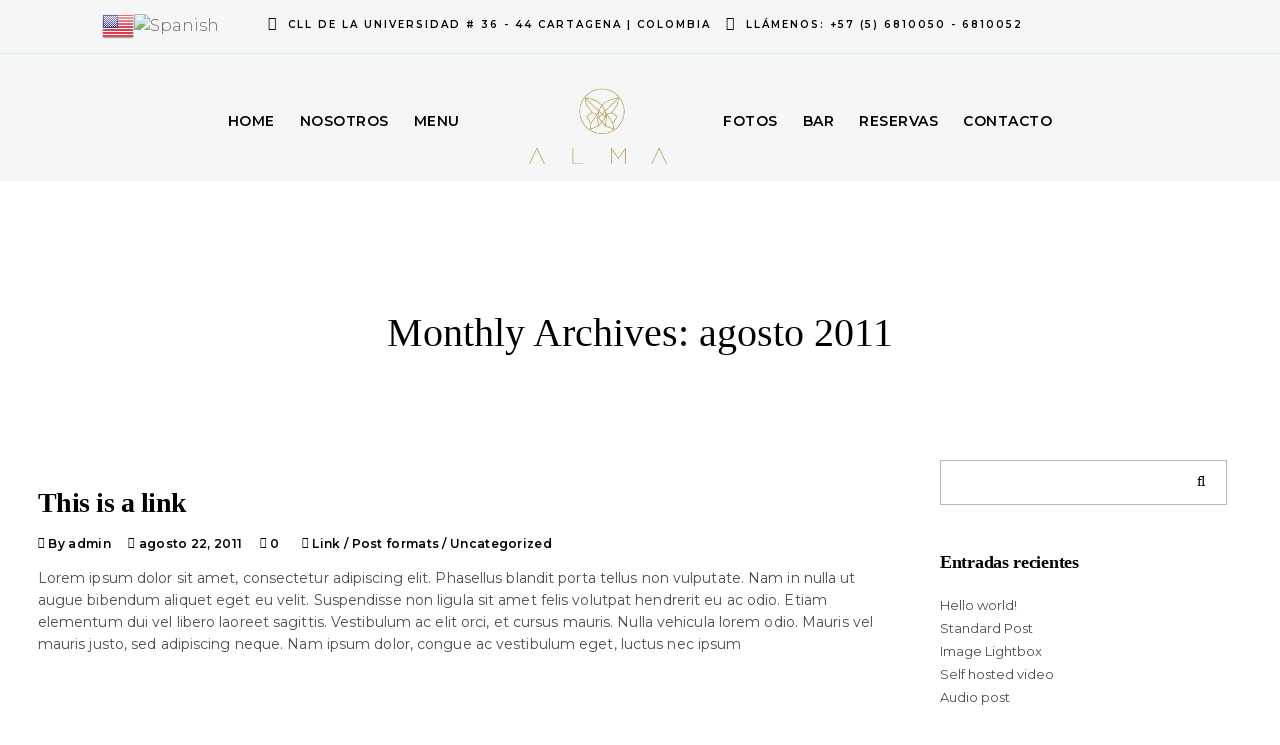

--- FILE ---
content_type: text/html; charset=UTF-8
request_url: https://www.almacolombia.com/2011/08/
body_size: 18557
content:
<!doctype html>
<html lang="es">
<head>
	<meta http-equiv="Content-Type" content="text/html; charset=UTF-8" />
	<meta name="viewport" content="width=device-width, initial-scale=1, maximum-scale=1" />
	<link rel="profile" href="http://gmpg.org/xfn/11" />
	<link rel="pingback" href="https://www.almacolombia.com/xmlrpc.php" />
	<title>agosto 2011 &#8211; Restaurante Alma</title>
<meta name='robots' content='max-image-preview:large' />
<link rel='dns-prefetch' href='//fonts.googleapis.com' />
<link rel="alternate" type="application/rss+xml" title="Restaurante Alma &raquo; Feed" href="https://www.almacolombia.com/feed/" />
<link rel="alternate" type="application/rss+xml" title="Restaurante Alma &raquo; Feed de los comentarios" href="https://www.almacolombia.com/comments/feed/" />
<script type="text/javascript">
/* <![CDATA[ */
window._wpemojiSettings = {"baseUrl":"https:\/\/s.w.org\/images\/core\/emoji\/15.0.3\/72x72\/","ext":".png","svgUrl":"https:\/\/s.w.org\/images\/core\/emoji\/15.0.3\/svg\/","svgExt":".svg","source":{"wpemoji":"https:\/\/www.almacolombia.com\/wp-includes\/js\/wp-emoji.js?ver=6.6.4","twemoji":"https:\/\/www.almacolombia.com\/wp-includes\/js\/twemoji.js?ver=6.6.4"}};
/**
 * @output wp-includes/js/wp-emoji-loader.js
 */

/**
 * Emoji Settings as exported in PHP via _print_emoji_detection_script().
 * @typedef WPEmojiSettings
 * @type {object}
 * @property {?object} source
 * @property {?string} source.concatemoji
 * @property {?string} source.twemoji
 * @property {?string} source.wpemoji
 * @property {?boolean} DOMReady
 * @property {?Function} readyCallback
 */

/**
 * Support tests.
 * @typedef SupportTests
 * @type {object}
 * @property {?boolean} flag
 * @property {?boolean} emoji
 */

/**
 * IIFE to detect emoji support and load Twemoji if needed.
 *
 * @param {Window} window
 * @param {Document} document
 * @param {WPEmojiSettings} settings
 */
( function wpEmojiLoader( window, document, settings ) {
	if ( typeof Promise === 'undefined' ) {
		return;
	}

	var sessionStorageKey = 'wpEmojiSettingsSupports';
	var tests = [ 'flag', 'emoji' ];

	/**
	 * Checks whether the browser supports offloading to a Worker.
	 *
	 * @since 6.3.0
	 *
	 * @private
	 *
	 * @returns {boolean}
	 */
	function supportsWorkerOffloading() {
		return (
			typeof Worker !== 'undefined' &&
			typeof OffscreenCanvas !== 'undefined' &&
			typeof URL !== 'undefined' &&
			URL.createObjectURL &&
			typeof Blob !== 'undefined'
		);
	}

	/**
	 * @typedef SessionSupportTests
	 * @type {object}
	 * @property {number} timestamp
	 * @property {SupportTests} supportTests
	 */

	/**
	 * Get support tests from session.
	 *
	 * @since 6.3.0
	 *
	 * @private
	 *
	 * @returns {?SupportTests} Support tests, or null if not set or older than 1 week.
	 */
	function getSessionSupportTests() {
		try {
			/** @type {SessionSupportTests} */
			var item = JSON.parse(
				sessionStorage.getItem( sessionStorageKey )
			);
			if (
				typeof item === 'object' &&
				typeof item.timestamp === 'number' &&
				new Date().valueOf() < item.timestamp + 604800 && // Note: Number is a week in seconds.
				typeof item.supportTests === 'object'
			) {
				return item.supportTests;
			}
		} catch ( e ) {}
		return null;
	}

	/**
	 * Persist the supports in session storage.
	 *
	 * @since 6.3.0
	 *
	 * @private
	 *
	 * @param {SupportTests} supportTests Support tests.
	 */
	function setSessionSupportTests( supportTests ) {
		try {
			/** @type {SessionSupportTests} */
			var item = {
				supportTests: supportTests,
				timestamp: new Date().valueOf()
			};

			sessionStorage.setItem(
				sessionStorageKey,
				JSON.stringify( item )
			);
		} catch ( e ) {}
	}

	/**
	 * Checks if two sets of Emoji characters render the same visually.
	 *
	 * This function may be serialized to run in a Worker. Therefore, it cannot refer to variables from the containing
	 * scope. Everything must be passed by parameters.
	 *
	 * @since 4.9.0
	 *
	 * @private
	 *
	 * @param {CanvasRenderingContext2D} context 2D Context.
	 * @param {string} set1 Set of Emoji to test.
	 * @param {string} set2 Set of Emoji to test.
	 *
	 * @return {boolean} True if the two sets render the same.
	 */
	function emojiSetsRenderIdentically( context, set1, set2 ) {
		// Cleanup from previous test.
		context.clearRect( 0, 0, context.canvas.width, context.canvas.height );
		context.fillText( set1, 0, 0 );
		var rendered1 = new Uint32Array(
			context.getImageData(
				0,
				0,
				context.canvas.width,
				context.canvas.height
			).data
		);

		// Cleanup from previous test.
		context.clearRect( 0, 0, context.canvas.width, context.canvas.height );
		context.fillText( set2, 0, 0 );
		var rendered2 = new Uint32Array(
			context.getImageData(
				0,
				0,
				context.canvas.width,
				context.canvas.height
			).data
		);

		return rendered1.every( function ( rendered2Data, index ) {
			return rendered2Data === rendered2[ index ];
		} );
	}

	/**
	 * Determines if the browser properly renders Emoji that Twemoji can supplement.
	 *
	 * This function may be serialized to run in a Worker. Therefore, it cannot refer to variables from the containing
	 * scope. Everything must be passed by parameters.
	 *
	 * @since 4.2.0
	 *
	 * @private
	 *
	 * @param {CanvasRenderingContext2D} context 2D Context.
	 * @param {string} type Whether to test for support of "flag" or "emoji".
	 * @param {Function} emojiSetsRenderIdentically Reference to emojiSetsRenderIdentically function, needed due to minification.
	 *
	 * @return {boolean} True if the browser can render emoji, false if it cannot.
	 */
	function browserSupportsEmoji( context, type, emojiSetsRenderIdentically ) {
		var isIdentical;

		switch ( type ) {
			case 'flag':
				/*
				 * Test for Transgender flag compatibility. Added in Unicode 13.
				 *
				 * To test for support, we try to render it, and compare the rendering to how it would look if
				 * the browser doesn't render it correctly (white flag emoji + transgender symbol).
				 */
				isIdentical = emojiSetsRenderIdentically(
					context,
					'\uD83C\uDFF3\uFE0F\u200D\u26A7\uFE0F', // as a zero-width joiner sequence
					'\uD83C\uDFF3\uFE0F\u200B\u26A7\uFE0F' // separated by a zero-width space
				);

				if ( isIdentical ) {
					return false;
				}

				/*
				 * Test for UN flag compatibility. This is the least supported of the letter locale flags,
				 * so gives us an easy test for full support.
				 *
				 * To test for support, we try to render it, and compare the rendering to how it would look if
				 * the browser doesn't render it correctly ([U] + [N]).
				 */
				isIdentical = emojiSetsRenderIdentically(
					context,
					'\uD83C\uDDFA\uD83C\uDDF3', // as the sequence of two code points
					'\uD83C\uDDFA\u200B\uD83C\uDDF3' // as the two code points separated by a zero-width space
				);

				if ( isIdentical ) {
					return false;
				}

				/*
				 * Test for English flag compatibility. England is a country in the United Kingdom, it
				 * does not have a two letter locale code but rather a five letter sub-division code.
				 *
				 * To test for support, we try to render it, and compare the rendering to how it would look if
				 * the browser doesn't render it correctly (black flag emoji + [G] + [B] + [E] + [N] + [G]).
				 */
				isIdentical = emojiSetsRenderIdentically(
					context,
					// as the flag sequence
					'\uD83C\uDFF4\uDB40\uDC67\uDB40\uDC62\uDB40\uDC65\uDB40\uDC6E\uDB40\uDC67\uDB40\uDC7F',
					// with each code point separated by a zero-width space
					'\uD83C\uDFF4\u200B\uDB40\uDC67\u200B\uDB40\uDC62\u200B\uDB40\uDC65\u200B\uDB40\uDC6E\u200B\uDB40\uDC67\u200B\uDB40\uDC7F'
				);

				return ! isIdentical;
			case 'emoji':
				/*
				 * Four and twenty blackbirds baked in a pie.
				 *
				 * To test for Emoji 15.0 support, try to render a new emoji: Blackbird.
				 *
				 * The Blackbird is a ZWJ sequence combining 🐦 Bird and ⬛ large black square.,
				 *
				 * 0x1F426 (\uD83D\uDC26) == Bird
				 * 0x200D == Zero-Width Joiner (ZWJ) that links the code points for the new emoji or
				 * 0x200B == Zero-Width Space (ZWS) that is rendered for clients not supporting the new emoji.
				 * 0x2B1B == Large Black Square
				 *
				 * When updating this test for future Emoji releases, ensure that individual emoji that make up the
				 * sequence come from older emoji standards.
				 */
				isIdentical = emojiSetsRenderIdentically(
					context,
					'\uD83D\uDC26\u200D\u2B1B', // as the zero-width joiner sequence
					'\uD83D\uDC26\u200B\u2B1B' // separated by a zero-width space
				);

				return ! isIdentical;
		}

		return false;
	}

	/**
	 * Checks emoji support tests.
	 *
	 * This function may be serialized to run in a Worker. Therefore, it cannot refer to variables from the containing
	 * scope. Everything must be passed by parameters.
	 *
	 * @since 6.3.0
	 *
	 * @private
	 *
	 * @param {string[]} tests Tests.
	 * @param {Function} browserSupportsEmoji Reference to browserSupportsEmoji function, needed due to minification.
	 * @param {Function} emojiSetsRenderIdentically Reference to emojiSetsRenderIdentically function, needed due to minification.
	 *
	 * @return {SupportTests} Support tests.
	 */
	function testEmojiSupports( tests, browserSupportsEmoji, emojiSetsRenderIdentically ) {
		var canvas;
		if (
			typeof WorkerGlobalScope !== 'undefined' &&
			self instanceof WorkerGlobalScope
		) {
			canvas = new OffscreenCanvas( 300, 150 ); // Dimensions are default for HTMLCanvasElement.
		} else {
			canvas = document.createElement( 'canvas' );
		}

		var context = canvas.getContext( '2d', { willReadFrequently: true } );

		/*
		 * Chrome on OS X added native emoji rendering in M41. Unfortunately,
		 * it doesn't work when the font is bolder than 500 weight. So, we
		 * check for bold rendering support to avoid invisible emoji in Chrome.
		 */
		context.textBaseline = 'top';
		context.font = '600 32px Arial';

		var supports = {};
		tests.forEach( function ( test ) {
			supports[ test ] = browserSupportsEmoji( context, test, emojiSetsRenderIdentically );
		} );
		return supports;
	}

	/**
	 * Adds a script to the head of the document.
	 *
	 * @ignore
	 *
	 * @since 4.2.0
	 *
	 * @param {string} src The url where the script is located.
	 *
	 * @return {void}
	 */
	function addScript( src ) {
		var script = document.createElement( 'script' );
		script.src = src;
		script.defer = true;
		document.head.appendChild( script );
	}

	settings.supports = {
		everything: true,
		everythingExceptFlag: true
	};

	// Create a promise for DOMContentLoaded since the worker logic may finish after the event has fired.
	var domReadyPromise = new Promise( function ( resolve ) {
		document.addEventListener( 'DOMContentLoaded', resolve, {
			once: true
		} );
	} );

	// Obtain the emoji support from the browser, asynchronously when possible.
	new Promise( function ( resolve ) {
		var supportTests = getSessionSupportTests();
		if ( supportTests ) {
			resolve( supportTests );
			return;
		}

		if ( supportsWorkerOffloading() ) {
			try {
				// Note that the functions are being passed as arguments due to minification.
				var workerScript =
					'postMessage(' +
					testEmojiSupports.toString() +
					'(' +
					[
						JSON.stringify( tests ),
						browserSupportsEmoji.toString(),
						emojiSetsRenderIdentically.toString()
					].join( ',' ) +
					'));';
				var blob = new Blob( [ workerScript ], {
					type: 'text/javascript'
				} );
				var worker = new Worker( URL.createObjectURL( blob ), { name: 'wpTestEmojiSupports' } );
				worker.onmessage = function ( event ) {
					supportTests = event.data;
					setSessionSupportTests( supportTests );
					worker.terminate();
					resolve( supportTests );
				};
				return;
			} catch ( e ) {}
		}

		supportTests = testEmojiSupports( tests, browserSupportsEmoji, emojiSetsRenderIdentically );
		setSessionSupportTests( supportTests );
		resolve( supportTests );
	} )
		// Once the browser emoji support has been obtained from the session, finalize the settings.
		.then( function ( supportTests ) {
			/*
			 * Tests the browser support for flag emojis and other emojis, and adjusts the
			 * support settings accordingly.
			 */
			for ( var test in supportTests ) {
				settings.supports[ test ] = supportTests[ test ];

				settings.supports.everything =
					settings.supports.everything && settings.supports[ test ];

				if ( 'flag' !== test ) {
					settings.supports.everythingExceptFlag =
						settings.supports.everythingExceptFlag &&
						settings.supports[ test ];
				}
			}

			settings.supports.everythingExceptFlag =
				settings.supports.everythingExceptFlag &&
				! settings.supports.flag;

			// Sets DOMReady to false and assigns a ready function to settings.
			settings.DOMReady = false;
			settings.readyCallback = function () {
				settings.DOMReady = true;
			};
		} )
		.then( function () {
			return domReadyPromise;
		} )
		.then( function () {
			// When the browser can not render everything we need to load a polyfill.
			if ( ! settings.supports.everything ) {
				settings.readyCallback();

				var src = settings.source || {};

				if ( src.concatemoji ) {
					addScript( src.concatemoji );
				} else if ( src.wpemoji && src.twemoji ) {
					addScript( src.twemoji );
					addScript( src.wpemoji );
				}
			}
		} );
} )( window, document, window._wpemojiSettings );

/* ]]> */
</script>

<link rel='stylesheet' id='gtranslate-style-css' href='https://www.almacolombia.com/wp-content/plugins/gtranslate/gtranslate-style32.css?ver=6.6.4' type='text/css' media='all' />
<style id='wp-emoji-styles-inline-css' type='text/css'>

	img.wp-smiley, img.emoji {
		display: inline !important;
		border: none !important;
		box-shadow: none !important;
		height: 1em !important;
		width: 1em !important;
		margin: 0 0.07em !important;
		vertical-align: -0.1em !important;
		background: none !important;
		padding: 0 !important;
	}
</style>
<link rel='stylesheet' id='contact-form-7-css' href='https://www.almacolombia.com/wp-content/plugins/contact-form-7/includes/css/styles.css?ver=5.2' type='text/css' media='all' />
<link rel='stylesheet' id='rs-plugin-settings-css' href='https://www.almacolombia.com/wp-content/plugins/revslider/public/assets/css/settings.css?ver=5.4.7.4' type='text/css' media='all' />
<style id='rs-plugin-settings-inline-css' type='text/css'>
#rs-demo-id {}
</style>
<link rel='stylesheet' id='uaf_client_css-css' href='https://www.almacolombia.com/wp-content/uploads/useanyfont/uaf.css?ver=1671651259' type='text/css' media='all' />
<link rel='stylesheet' id='tamarind-MainStyle-css' href='https://www.almacolombia.com/wp-content/themes/tamarind/style.css?ver=screen' type='text/css' media='all' />
<link rel='stylesheet' id='flatpickr-css' href='https://www.almacolombia.com/wp-content/plugins/imaginem-core/assets/js/flatpickr/flatpickr.min.css?ver=6.6.4' type='text/css' media='screen' />
<link rel='stylesheet' id='chosen-css' href='https://www.almacolombia.com/wp-content/plugins/imaginem-core/assets/js/chosen/chosen.css?ver=6.6.4' type='text/css' media='screen' />
<link rel='stylesheet' id='owlcarousel-css' href='https://www.almacolombia.com/wp-content/plugins/imaginem-core/assets/js/owlcarousel/owl.carousel.css?ver=6.6.4' type='text/css' media='screen' />
<link rel='stylesheet' id='lightgallery-css' href='https://www.almacolombia.com/wp-content/plugins/imaginem-core/assets/js/lightbox/css/lightgallery.css?ver=6.6.4' type='text/css' media='screen' />
<link rel='stylesheet' id='lightgallery-transitions-css' href='https://www.almacolombia.com/wp-content/plugins/imaginem-core/assets/js/lightbox/css/lg-transitions.min.css?ver=6.6.4' type='text/css' media='screen' />
<link rel='stylesheet' id='tamarind-Animations-css' href='https://www.almacolombia.com/wp-content/themes/tamarind/css/animations.css?ver=6.6.4' type='text/css' media='screen' />
<link rel='stylesheet' id='font-awesome-css' href='https://www.almacolombia.com/wp-content/themes/tamarind/css/fonts/font-awesome/css/font-awesome.min.css?ver=6.6.4' type='text/css' media='screen' />
<link rel='stylesheet' id='ion-icons-css' href='https://www.almacolombia.com/wp-content/themes/tamarind/css/fonts/ionicons/css/ionicons.min.css?ver=6.6.4' type='text/css' media='screen' />
<link rel='stylesheet' id='et-fonts-css' href='https://www.almacolombia.com/wp-content/themes/tamarind/css/fonts/et-fonts/et-fonts.css?ver=6.6.4' type='text/css' media='screen' />
<link rel='stylesheet' id='feather-webfonts-css' href='https://www.almacolombia.com/wp-content/themes/tamarind/css/fonts/feather-webfont/feather.css?ver=6.6.4' type='text/css' media='screen' />
<link rel='stylesheet' id='fontello-css' href='https://www.almacolombia.com/wp-content/themes/tamarind/css/fonts/fontello/css/fontello.css?ver=6.6.4' type='text/css' media='screen' />
<link rel='stylesheet' id='simple-line-icons-css' href='https://www.almacolombia.com/wp-content/themes/tamarind/css/fonts/simple-line-icons/simple-line-icons.css?ver=6.6.4' type='text/css' media='screen' />
<link rel='stylesheet' id='jplayer-css' href='https://www.almacolombia.com/wp-content/plugins/imaginem-core/assets/js/html5player/jplayer.dark.css?ver=6.6.4' type='text/css' media='screen' />
<link rel='stylesheet' id='tamarind-fonts-css' href='//fonts.googleapis.com/css?family=Open+Sans%3A300%2C300i%2C400%2C400i%2C600%2C600i%2C700%2C700i%2C800%2C800i%7CNunito%3A200%2C200i%2C300%2C300i%2C400%2C400i%2C600%2C600i%2C700%2C700i%2C800%2C800i%2C900%2C900i%7CCabin%3A400%2C400i%2C500%2C500i%2C600%2C600i%2C700%2C700i%7CPT+Mono&#038;ver=1.0.0' type='text/css' media='all' />
<link rel='stylesheet' id='Montserrat-css' href='https://fonts.googleapis.com/css?family=Montserrat:100,100italic,200,200italic,300,300italic,regular,italic,500,500italic,600,600italic,700,700italic,800,800italic,900,900italic&#038;subset=cyrillic,cyrillic-ext,latin-ext,latin,vietnamese' type='text/css' media='screen' />
<link rel='stylesheet' id='Montserrat+Alternates-css' href='https://fonts.googleapis.com/css?family=Montserrat+Alternates:100,100italic,200,200italic,300,300italic,regular,italic,500,500italic,600,600italic,700,700italic,800,800italic,900,900italic&#038;subset=cyrillic,cyrillic-ext,latin-ext,latin,vietnamese' type='text/css' media='screen' />
<link rel='stylesheet' id='tamarind-ResponsiveCSS-css' href='https://www.almacolombia.com/wp-content/themes/tamarind/css/responsive.css?ver=6.6.4' type='text/css' media='screen' />
<style id='tamarind-ResponsiveCSS-inline-css' type='text/css'>

body,
#copyright,
.button-blog-continue,
.button-blog-continue a,
input,textarea,
.pricing-wrap,
.pricing-table .pricing-row,
.entry-content,
.mtheme-button,
.sidebar-widget,
ul.vertical_images .vertical-images-title,
.section-description, .entry-title-subheading,
#password-protected label,
.wpcf7-form p,
.entry-content .testimonial-say p,
.postsummarywrap, .postsummarywrap a,
.pagination a, .pagination span.current,
.woocommerce nav.woocommerce-pagination ul li a,
.woocommerce nav.woocommerce-pagination ul li span,
.homemenu .sf-menu .megamenu-textbox,
.mtheme-lightbox .lg-sub-html
{ font-family:'Montserrat'; }
button,
#footer h3,
.entry-content h3.food-item-title, h3.food-item-title,
.entry-content .heading-block h3,
.entry-content .work-details h4,
.woocommerce .product h1,
.woocommerce .product h2,
.woocommerce .product h3,
.woocommerce .product h4,
.woocommerce .product h5,
.woocommerce .product h6,
.entry-title-wrap h1,
.entry-content h1,
.entry-content h2,
.entry-content h3,
.entry-content h4,
.entry-content h5,
.entry-content h6,
.blog-grid-element-content .work-details h4,
.blog-grid-element-content .work-details h4 a,
.gridblock-grid-element .boxtitle-hover a,
.homemenu .sf-menu .mega-item .children-depth-0 h6,
.work-details h4 a,
.work-details h4,
.proofing-client-title,
.comment-reply-title,
.woocommerce ul.products li.product h3,
.woocommerce-page ul.products li.product h3,
h1,
h2,
h3,
h4,
h5,
h6,
.sidebar h3,
.entry-title h1,
.portfolio-end-block h2.section-title{ font-family:'Montserrat Alternates'; }.homemenu .sf-menu a, .homemenu .sf-menu,.homemenu .sf-menu ul li a,.responsive-mobile-menu ul.mtree > li > a,.responsive-mobile-menu,.vertical-menu ul.mtree,.vertical-menu ul.mtree a,.vertical-menu ul.mtree > li > a{ font-family:'Montserrat'; }.hero-text-wrap .hero-title,.hero-text-wrap .hero-subtitle{ font-family:'Montserrat Alternates'; }.preloader-cover-logo { background-image: url(http://www.almacolombia.com//wp-content/uploads/2019/01/favicon.png); }.preloader-cover-logo { background-size:130px auto; }.menu-is-horizontal .logo img { height: 113px; }.split-menu.menu-is-horizontal .logo img,.center-logo.menu-is-horizontal .logo img,.menu-is-horizontal .logo img { padding-left: 10px; }.logo-mobile .logoimage { width: 47px; }.logo-mobile .logoimage { height: auto; }.footer-logo-image { width:237px !important; height: auto !important; }.entry-title-wrap h1.entry-title, .single .title-container h1.entry-title { font-size:40px; line-height:40px; }.theme-is-dark .mobile-menu-toggle,.mobile-menu-toggle,.header-is-simple.theme-is-dark .mobile-menu-icon,.header-is-simple.theme-is-light .mobile-menu-icon{background-color:#000000;}.mobile-toggle-menu-trigger{background:#000000;}.mobile-toggle-menu-trigger span::before, .mobile-toggle-menu-trigger span::after, .mobile-toggle-menu-open .mobile-toggle-menu-trigger span::before, .mobile-toggle-menu-open .mobile-toggle-menu-trigger span::after, .mobile-toggle-menu-trigger span{background:#bd903f;}.mobile-sharing-toggle{color:#bd903f;}.responsive-mobile-menu,.theme-is-light .responsive-mobile-menu{background-color:#000000;}.theme-is-dark .responsive-mobile-menu #mobile-searchform input { border-color: rgba(255,255,255,0.1); }.theme-is-light .responsive-mobile-menu #mobile-searchform input { border-color: rgba(0,0,0,0.1); }
	.theme-is-light .responsive-mobile-menu ul.mtree li.mtree-node > a::before,
	.theme-is-light .responsive-mobile-menu #mobile-searchform input,
	.theme-is-dark .responsive-mobile-menu #mobile-searchform input,
	.theme-is-light .responsive-mobile-menu ul.mtree li li a,
	.theme-is-light .responsive-mobile-menu ul.mtree li a,
	.header-is-simple.theme-is-light .responsive-mobile-menu ul.mtree li li a,
	.theme-is-dark .responsive-mobile-menu ul.mtree li li a,
	.theme-is-dark .responsive-mobile-menu ul.mtree li a,
	.header-is-simple.theme-is-dark .responsive-mobile-menu ul.mtree li li a,
	.header-is-simple.theme-is-dark .responsive-mobile-menu ul.mtree li a,
	.theme-is-light .responsive-mobile-menu ul.mtree a,
	.header-is-simple.theme-is-light .responsive-mobile-menu ul.mtree a,
	.header-is-simple.theme-is-dark .responsive-mobile-menu ul.mtree a,
	.menu-is-horizontal .responsive-mobile-menu .social-icon a,
	.menu-is-horizontal .responsive-mobile-menu .social-icon i,
	.menu-is-horizontal .responsive-mobile-menu .social-header-wrap ul li.social-icon i,
	.menu-is-horizontal .responsive-mobile-menu .social-header-wrap ul li.contact-text a .menu-is-vertical .responsive-mobile-menu .social-icon a,
	.menu-is-vertical .responsive-mobile-menu .social-icon i,
	.menu-is-vertical .responsive-mobile-menu .social-header-wrap ul li.social-icon i,
	.menu-is-vertical .responsive-mobile-menu .social-header-wrap ul li.contact-text a,
	.menu-is-vertical .responsive-mobile-menu .vertical-footer-copyright,
	.menu-is-vertical .responsive-mobile-menu .vertical-footer-wrap .social-icon a,
	.menu-is-vertical .responsive-mobile-menu .vertical-footer-wrap .social-icon i,
	.menu-is-vertical .responsive-mobile-menu .vertical-footer-wrap .social-header-wrap ul li.social-icon i,
	.menu-is-vertical .responsive-mobile-menu .vertical-footer-wrap .social-header-wrap ul li.contact-text a
	{color:#ffffff;}.responsive-mobile-menu .fullscreen-footer-social i{border-color:#ffffff;}
	.theme-is-light .responsive-mobile-menu ul.mtree li li a:hover,
	.theme-is-dark .responsive-mobile-menu ul.mtree li li a:hover,
	.header-is-simple.theme-is-light .responsive-mobile-menu ul.mtree li.mtree-open > a:hover,
	.header-is-simple.theme-is-dark .responsive-mobile-menu ul.mtree li.mtree-open > a:hover,
	.header-is-simple.theme-is-light .responsive-mobile-menu ul.mtree a:hover,
	.header-is-simple.theme-is-dark .responsive-mobile-menu ul.mtree a:hover,
	.header-is-simple.theme-is-light .responsive-mobile-menu ul.mtree li li a:hover,
	.header-is-simple.theme-is-dark .responsive-mobile-menu ul.mtree li li a:hover,
	.theme-is-light .responsive-mobile-menu ul.mtree li > a:hover,
	.theme-is-light .responsive-mobile-menu ul.mtree a:hover,
	.theme-is-dark .responsive-mobile-menu ul.mtree li > a:hover,
	.theme-is-dark .responsive-mobile-menu ul.mtree a:hover{color:#bd903f;}
	.menu-is-horizontal .responsive-mobile-menu .social-icon a:hover,
	.menu-is-horizontal .responsive-mobile-menu ul li.social-icon:hover i,
	.menu-is-horizontal .responsive-mobile-menu .vertical-footer-wrap .social-icon:hover,
	.menu-is-horizontal .responsive-mobile-menu .vertical-footer-wrap .social-icon i:hover,
	.menu-is-horizontal .responsive-mobile-menu .social-header-wrap ul li.contact-text a:hover .menu-is-vertical .responsive-mobile-menu .social-icon a:hover,
	.menu-is-vertical .responsive-mobile-menu ul li.social-icon:hover i,
	.menu-is-vertical .responsive-mobile-menu .vertical-footer-wrap .social-icon:hover,
	.menu-is-vertical .responsive-mobile-menu .vertical-footer-wrap .social-icon i:hover,
	.menu-is-vertical .responsive-mobile-menu .social-header-wrap ul li.contact-text a:hover{color:#bd903f;}
	.menu-is-horizontal .responsive-mobile-menu .social-icon a:hover,
	.menu-is-horizontal .responsive-mobile-menu ul li.social-icon:hover i,
	.menu-is-horizontal .responsive-mobile-menu .vertical-footer-wrap .social-icon:hover,
	.menu-is-horizontal .responsive-mobile-menu .vertical-footer-wrap .social-icon i:hover,
	.menu-is-horizontal .responsive-mobile-menu .social-header-wrap ul li.contact-text a:hover .menu-is-vertical .responsive-mobile-menu .social-icon a:hover,
	.menu-is-vertical .responsive-mobile-menu ul li.social-icon:hover i,
	.menu-is-vertical .responsive-mobile-menu .vertical-footer-wrap .social-icon:hover,
	.menu-is-vertical .responsive-mobile-menu .vertical-footer-wrap .social-icon i:hover,
	.menu-is-vertical .responsive-mobile-menu .social-header-wrap ul li.contact-text a:hover{border-color:#bd903f;}
		.header-is-simple.theme-is-light .responsive-mobile-menu ul.mtree li.mtree-open > a,
		.header-is-simple.theme-is-dark .responsive-mobile-menu ul.mtree li.mtree-open > a,
		.theme-is-light .responsive-mobile-menu ul.mtree li.mtree-open > a,
		.theme-is-dark .responsive-mobile-menu ul.mtree li.mtree-open > a{color:#bd903f;}
</style>
<link rel='stylesheet' id='swiper-css' href='https://www.almacolombia.com/wp-content/plugins/imaginem-core/assets/js/swiper/swiper.css?ver=6.6.4' type='text/css' media='screen' />
<script type="text/javascript" id="jquery-core-js-extra">
/* <![CDATA[ */
var tamarind_vars = {"mtheme_uri":"https:\/\/www.almacolombia.com\/wp-content\/themes\/tamarind","lightbox_thumbnails":"true","lightbox_transition":"lg-slide"};
/* ]]> */
</script>
<script type="text/javascript" src="https://www.almacolombia.com/wp-includes/js/jquery/jquery.js?ver=3.7.1" id="jquery-core-js"></script>
<script type="text/javascript" src="https://www.almacolombia.com/wp-includes/js/jquery/jquery-migrate.js?ver=3.4.1" id="jquery-migrate-js"></script>
<script type="text/javascript" src="https://www.almacolombia.com/wp-content/plugins/revslider/public/assets/js/jquery.themepunch.tools.min.js?ver=5.4.7.4" id="tp-tools-js"></script>
<script type="text/javascript" src="https://www.almacolombia.com/wp-content/plugins/revslider/public/assets/js/jquery.themepunch.revolution.min.js?ver=5.4.7.4" id="revmin-js"></script>
<link rel="https://api.w.org/" href="https://www.almacolombia.com/wp-json/" /><link rel="EditURI" type="application/rsd+xml" title="RSD" href="https://www.almacolombia.com/xmlrpc.php?rsd" />
<meta name="generator" content="WordPress 6.6.4" />
<style type="text/css">.recentcomments a{display:inline !important;padding:0 !important;margin:0 !important;}</style><meta name="generator" content="Powered by Slider Revolution 5.4.7.4 - responsive, Mobile-Friendly Slider Plugin for WordPress with comfortable drag and drop interface." />
<link rel="icon" href="https://www.almacolombia.com/wp-content/uploads/2019/01/cropped-favicon-32x32.png" sizes="32x32" />
<link rel="icon" href="https://www.almacolombia.com/wp-content/uploads/2019/01/cropped-favicon-192x192.png" sizes="192x192" />
<link rel="apple-touch-icon" href="https://www.almacolombia.com/wp-content/uploads/2019/01/cropped-favicon-180x180.png" />
<meta name="msapplication-TileImage" content="https://www.almacolombia.com/wp-content/uploads/2019/01/cropped-favicon-270x270.png" />
<script type="text/javascript">function setREVStartSize(e){									
						try{ e.c=jQuery(e.c);var i=jQuery(window).width(),t=9999,r=0,n=0,l=0,f=0,s=0,h=0;
							if(e.responsiveLevels&&(jQuery.each(e.responsiveLevels,function(e,f){f>i&&(t=r=f,l=e),i>f&&f>r&&(r=f,n=e)}),t>r&&(l=n)),f=e.gridheight[l]||e.gridheight[0]||e.gridheight,s=e.gridwidth[l]||e.gridwidth[0]||e.gridwidth,h=i/s,h=h>1?1:h,f=Math.round(h*f),"fullscreen"==e.sliderLayout){var u=(e.c.width(),jQuery(window).height());if(void 0!=e.fullScreenOffsetContainer){var c=e.fullScreenOffsetContainer.split(",");if (c) jQuery.each(c,function(e,i){u=jQuery(i).length>0?u-jQuery(i).outerHeight(!0):u}),e.fullScreenOffset.split("%").length>1&&void 0!=e.fullScreenOffset&&e.fullScreenOffset.length>0?u-=jQuery(window).height()*parseInt(e.fullScreenOffset,0)/100:void 0!=e.fullScreenOffset&&e.fullScreenOffset.length>0&&(u-=parseInt(e.fullScreenOffset,0))}f=u}else void 0!=e.minHeight&&f<e.minHeight&&(f=e.minHeight);e.c.closest(".rev_slider_wrapper").css({height:f})					
						}catch(d){console.log("Failure at Presize of Slider:"+d)}						
					};</script>
		<style type="text/css" id="wp-custom-css">
			#mtheme-block-15 {
	display:none!important;
}

@media only screen and (max-width: 640px) {#gtranslate_wrapper {right:5% !important;left: unset !important;}}
.reservation-button-wrap.reservation-button.menu-button-toggle {
	display:none;
}
#builder-column-14 {
	display:none;
}		</style>
			<meta name="google-site-verification" content="dgqp2itCV1aS7At-nGfEGF0ocXMpvX6UvN30_LEiIl4" />
</head>
<body class="archive date theme-core-loaded lightbox-thumbnails-active fullscreen-mode-off menu-social-active footer-widgets-active single-author theme-is-light split-menu menu-is-horizontal page-is-not-fullscreen header-is-default fullscreen-ui-switchable header-type-default theme-fullwidth body-dashboard-push footer-is-off">
<div class="preloader-cover-screen"><div class="preloader-cover-logo"></div></div><div class="loading-spinner-primary loading-spinner-centered loading-spinner-detect">
<span class="coverdots-1 coverdots-element"></span>
<span class="coverdots-2 coverdots-element"></span>
<span class="coverdots-3 coverdots-element"></span>
<span class="coverdots-4 coverdots-element"></span>
<span class="coverdots-5 coverdots-element"></span>
</div><div id="modal-reservation"><div class="window-modal-outer"><div class="window-modal-inner"><div class="window-modal-text entry-content"><span class="reservation-modal-exit"><i class="ion-ios-close-empty"></i></span><div class="reservation-section-heading section-heading headingstyle-default section-align-center"><h1 class="none entry-title section-title">Reservas</h1><h5 class="entry-sub-title none section-sub-title">Online</h5><div class="section-description"><p>Usted enviará una solicitud de reserva que será confirmada por nuestra Hostess posteriormente mediante E-Mail. *El hecho de haber diligenciado este formulario no asegura que su reserva esté confirmada.</p></div></div><div class="otw-widget-form-wrap mtheme-opentable-form">
        <form method="get" class="otw-widget-form" action="https://form.jotformz.com/casasanagustin/reservar" target="_blank">
        <div class="otw-wrapper">
                    <div class="mtheme-opentable-input-wrap clearfix">
                <div class="otw-date-li otw-input-wrap mtheme-opentable-column">
                    <div class="mtheme-opentable-column-inner">
                        <i class="opentable-icon simpleicon-calendar"></i><input id="date-open-table-element" name="startDate" class="otw-reservation-date datepicker flatpickr-input" type="text" value="01/20/2026" autocomplete="off">
                    </div>
                </div>
                <div class="otw-time-wrap otw-input-wrap mtheme-opentable-column">
                    <div class="mtheme-opentable-column-inner">
                        <i class="opentable-icon simpleicon-clock"></i>
                        <select id="time-open-table-element" name="ResTime" class="otw-reservation-time otw-selectpicker chosen-select">
                            <option value="12:00am" >12:00 am</option>
<option value="12:30am" >12:30 am</option>
<option value="1:00am" >1:00 am</option>
<option value="1:30am" >1:30 am</option>
<option value="2:00am" >2:00 am</option>
<option value="2:30am" >2:30 am</option>
<option value="3:00am" >3:00 am</option>
<option value="3:30am" >3:30 am</option>
<option value="4:00am" >4:00 am</option>
<option value="4:30am" >4:30 am</option>
<option value="5:00am" >5:00 am</option>
<option value="5:30am" >5:30 am</option>
<option value="6:00am" >6:00 am</option>
<option value="6:30am" >6:30 am</option>
<option value="7:00am" >7:00 am</option>
<option value="7:30am" >7:30 am</option>
<option value="8:00am" >8:00 am</option>
<option value="8:30am" >8:30 am</option>
<option value="9:00am" >9:00 am</option>
<option value="9:30am" >9:30 am</option>
<option value="10:00am" >10:00 am</option>
<option value="10:30am" >10:30 am</option>
<option value="11:00am" >11:00 am</option>
<option value="11:30am" >11:30 am</option>
<option value="12:00pm" >12:00 pm</option>
<option value="12:30pm" >12:30 pm</option>
<option value="1:00pm" >1:00 pm</option>
<option value="1:30pm" >1:30 pm</option>
<option value="2:00pm" >2:00 pm</option>
<option value="2:30pm" >2:30 pm</option>
<option value="3:00pm" >3:00 pm</option>
<option value="3:30pm" >3:30 pm</option>
<option value="4:00pm" >4:00 pm</option>
<option value="4:30pm" >4:30 pm</option>
<option value="5:00pm" >5:00 pm</option>
<option value="5:30pm" >5:30 pm</option>
<option value="6:00pm" >6:00 pm</option>
<option value="6:30pm" >6:30 pm</option>
<option value="7:00pm"  selected="selected" >7:00 pm</option>
<option value="7:30pm" >7:30 pm</option>
<option value="8:00pm" >8:00 pm</option>
<option value="8:30pm" >8:30 pm</option>
<option value="9:00pm" >9:00 pm</option>
<option value="9:30pm" >9:30 pm</option>
<option value="10:00pm" >10:00 pm</option>
<option value="10:30pm" >10:30 pm</option>
<option value="11:00pm" >11:00 pm</option>
<option value="11:30pm" >11:30 pm</option>
                        </select>

                    </div>
                </div>
                <div class="otw-party-size-wrap otw-input-wrap mtheme-opentable-column">
                    <div class="mtheme-opentable-column-inner">
                        <i class="opentable-icon simpleicon-users"></i>
                        <select id="party-open-table-element" name="partySize" class="otw-party-size-select selectpicker chosen-select">
                            <option value="1">1 Person</option>
                            <option value="2" selected="selected">2 People</option>
                            <option value="3">3 People</option>
                            <option value="4">4 People</option>
                            <option value="5">5 People</option>
                            <option value="6">6 People</option>
                            <option value="7">7 People</option>
                            <option value="8">8 People</option>
                            <option value="9">9 People</option>
                            <option value="10">10 People</option>
                        </select>

                    </div>
                </div>
            </div>
            <div class="powered-by-open-table"><span class="powered-by-text">Desarrollado por Restaurante Alma</span></div>
            <div class="otw-button-wrap">
                <button type="submit" class="otw-submit-btn" value="Find a Table">Find a Table</button>
            </div>
            <input type="hidden" name="RestaurantID" class="RestaurantID" value="">
            <input type="hidden" name="rid" class="rid" value="">
            <input type="hidden" name="GeoID" class="GeoID" value="15">
            <input type="hidden" name="txtDateFormat" class="txtDateFormat" value="MM/dd/yyyy">
            <input type="hidden" name="RestaurantReferralID" class="RestaurantReferralID" value="">
        </div>
    </form>
    
</div>
</div></div></div></div><div class="responsive-menu-wrap">
		<nav id="mobile-toggle-menu" class="mobile-toggle-menu mobile-toggle-menu-close">
		<span class="mobile-toggle-menu-trigger"><span>Menu</span></span>
	</nav>
	<div class="reservation-button-wrap reservation-button menu-button-toggle"><div class="button-element sticky-menu-switch text-is-default opaque-button"><div class="mtheme-button">Reservar</div></div></div>	<div class="mobile-menu-toggle">
				<div class="logo-mobile">
						<a href="https://www.almacolombia.com/"><img class="custom-responsive-logo logoimage" src="http://www.almacolombia.com/wp-content/uploads/2019/01/favicon.png" alt="logo" /></a>				</div>
	</div>
</div>
<div class="responsive-mobile-menu">
	<div class="vertical-footer-wrap">
				<div class="fullscreen-footer-social">
			<div class="login-socials-wrap clearfix">
			<aside id="msocial-widget-2" class="widget MSocial_Widget"><div class="social-header-wrap"><ul>				<li class="social-icon">
				<a class="ntips" title="Facebook" href="https://www.facebook.com/restaurantealmaoficial/"  target="_blank">
					<i class="fa fa-facebook"></i>
				</a>
				</li>
								<li class="social-icon">
				<a class="ntips" title="Tripadvisor" href="https://www.tripadvisor.co/Restaurant_Review-g297476-d3832522-Reviews-Alma_Restaurante_Bar-Cartagena_Cartagena_District_Bolivar_Department.html"  target="_blank">
					<i class="fa fa-tripadvisor"></i>
				</a>
				</li>
								<li class="social-icon">
				<a class="ntips" title="Instagram" href="https://www.instagram.com/restaurantealmaoficial/"  target="_blank">
					<i class="fa fa-instagram"></i>
				</a>
				</li>
							<li class="address-text">
			<i class="fa fa-map"></i>Cll De La Universidad # 36 - 44  Cartagena | Colombia 			</li>
						<li class="contact-text">
			<a href="tel:+5756810050">			<i class="fa fa-phone-square"></i>Llámenos: +57 (5) 6810050 - 6810052			</a>			</li>
			</ul></div></aside>			</div>
		</div>
			</div>
		<nav>
	<ul id="menu-main-menu" class="mtree"><li id="menu-item-12942" class="menu-item menu-item-type-post_type menu-item-object-page menu-item-home menu-item-12942"><a href="https://www.almacolombia.com/">Home</a></li>
<li id="menu-item-12716" class="menu-item menu-item-type-post_type menu-item-object-page menu-item-has-children menu-item-12716"><a href="https://www.almacolombia.com/nosotros/">Nosotros</a>
<ul class="sub-menu">
	<li id="menu-item-12719" class="menu-item menu-item-type-post_type menu-item-object-page menu-item-12719"><a href="https://www.almacolombia.com/servicios/">Servicios</a></li>
</ul>
</li>
<li id="menu-item-12708" class="menu-item menu-item-type-post_type menu-item-object-page menu-item-12708"><a href="https://www.almacolombia.com/menu/">Menu</a></li>
<li id="menu-item-12758" class="menu-item menu-item-type-post_type menu-item-object-page menu-item-12758"><a href="https://www.almacolombia.com/fotos/">Fotos</a></li>
<li id="menu-item-12982" class="menu-item menu-item-type-post_type menu-item-object-page menu-item-12982"><a href="https://www.almacolombia.com/bar/">Bar</a></li>
<li id="menu-item-13199" class="menu-item menu-item-type-custom menu-item-object-custom menu-item-13199"><a href="https://alma.precompro.com/select/">Reservas</a></li>
<li id="menu-item-13058" class="menu-item menu-item-type-post_type menu-item-object-page menu-item-13058"><a href="https://www.almacolombia.com/contacto/">Contacto</a></li>
</ul>	</nav>

		<div class="vertical-footer-wrap">
		<div class="vertical-footer-copyright"></div>
	</div>
		<div class="cleafix"></div>
</div>
	<div class="outer-wrap stickymenu-zone">
	<div class="menu-social-header"><aside id="msocial-widget-4" class="widget MSocial_Widget"><div class="social-header-wrap"><ul>			<li class="address-text">
			<i class="fa fa-map"></i>Cll De La Universidad # 36 - 44 Cartagena | Colombia			</li>
						<li class="contact-text">
			<a href="#">			<i class="fa fa-phone-square"></i>Llámenos: +57 (5) 6810050 - 6810052			</a>			</li>
			</ul></div></aside></div>			<div class="outer-header-wrap clearfix">
			<nav>
				<div class="mainmenu-navigation  clearfix">
						<div class="header-logo-section"><div class="logo"><a href="https://www.almacolombia.com/"><img class="logo-theme-main logo-theme-primary logo-theme-dark logo-theme-custom" src="http://www.almacolombia.com/wp-content/uploads/2022/10/logo_Alma.png" alt="logo" /><img class="logo-theme-main logo-theme-secondary logo-theme-bright logo-theme-custom" src="http://www.almacolombia.com/wp-content/uploads/2019/01/alma-logo-blanco-01.png" alt="logo" /></a></div></div>								<div class="homemenu">
							<ul id="menu-main-menu-1" class="sf-menu"><li class="menu-item menu-item-type-post_type menu-item-object-page menu-item-home menu-item-12942      "><a href="https://www.almacolombia.com/">Home</a> </li>
<li class="menu-item menu-item-type-post_type menu-item-object-page menu-item-has-children menu-item-12716      "><a href="https://www.almacolombia.com/nosotros/">Nosotros</a> 
<ul class="children children-depth-0 clearfix   ">
	<li class="menu-item menu-item-type-post_type menu-item-object-page menu-item-12719      "><a href="https://www.almacolombia.com/servicios/">Servicios</a> </li>
</ul>
</li>
<li class="menu-item menu-item-type-post_type menu-item-object-page menu-item-12708      "><a href="https://www.almacolombia.com/menu/">Menu</a> </li>
<li class="menu-item menu-item-type-post_type menu-item-object-page menu-item-12758      "><a href="https://www.almacolombia.com/fotos/">Fotos</a> </li>
<li class="menu-item menu-item-type-post_type menu-item-object-page menu-item-12982      "><a href="https://www.almacolombia.com/bar/">Bar</a> </li>
<li class="menu-item menu-item-type-custom menu-item-object-custom menu-item-13199      "><a href="https://alma.precompro.com/select/">Reservas</a> </li>
<li class="menu-item menu-item-type-post_type menu-item-object-page menu-item-13058      "><a href="https://www.almacolombia.com/contacto/">Contacto</a> </li>
</ul>							</div>
							<div class="reservation-button-wrap reservation-button menu-button-toggle"><div class="button-element sticky-menu-switch text-is-default opaque-button"><div class="mtheme-button">Reservar</div></div></div>				</div>
			</nav>
		</div>
			</div>
	<div id="home" class="container-wrapper container-fullwidth"><div class="horizontal-menu-body-container"><div class="title-container-outer-wrap">
	<div class="title-container-wrap">
	<div class="title-container clearfix">
						<div class="entry-title-wrap">
			<h1 class="entry-title">
										Monthly Archives: agosto 2011						</h1>
		</div>
			</div>
</div>
</div>
<div class="container clearfix"><div class="contents-wrap float-left two-column">
	<div class="entry-content-wrapper">
<div class="topseperator entry-wrapper post-link-wrapper clearfix">
<div class="blog-content-section">
<div id="post-4797" class="post-4797 post type-post status-publish format-link has-post-thumbnail hentry category-post-format-link category-post-formats category-uncategorized post_format-post-format-link">
<div class="entry-content postformat_contents post-display-excerpt clearfix">
<div class="post-format-media"><img src="https://www.almacolombia.com/wp-content/themes/tamarind/images/placeholders/placeholder-770x550.gif" data-src="https://www.almacolombia.com/wp-content/uploads/2018/05/image-drop-1-1400x865.jpg" alt="" class=" lazyload"/></div><div class="entry-blog-contents-wrap clearfix">
		<div class="entry-post-title entry-post-title-only">
		<h2>
		<a class="postformat_link" href="https://themeforest.net/user/imaginem/portfolio" title="https://themeforest.net/user/imaginem/portfolio">This is a link</a>
		</h2>
		</div>
		<div class="postsummarywrap ">
	<div class="datecomment clearfix">
			<span class="post-single-meta">
		<i class="feather-icon-link"></i>
		<span class="post-meta-author">
			By admin		</span>
		</span>
		<span class="post-single-meta">
			<span class="post-meta-time">
			<i class="feather-icon-clock"></i>
			<a href="https://www.almacolombia.com/this-is-a-link/" title="Permalink to This is a link" rel="bookmark">
			<span class="date updated">agosto 22, 2011</span>			</a>
			</span>
		</span>
		<span class="post-single-meta">
						<span class="post-meta-comment">
			<i class="feather-icon-speech-bubble"></i>
			<a href="https://www.almacolombia.com/this-is-a-link/#respond">0</a>			</span>
					</span>
		<span class="post-single-meta post-meta-category">
			<i class="feather-icon-link"></i>
			<a href="https://www.almacolombia.com/category/post-format-link/" rel="category tag">Link</a> / <a href="https://www.almacolombia.com/category/post-formats/" rel="category tag">Post formats</a> / <a href="https://www.almacolombia.com/category/uncategorized/" rel="category tag">Uncategorized</a>		</span>
	</div>
</div><div class="postsummary-spacing"><p>Lorem ipsum dolor sit amet, consectetur adipiscing elit. Phasellus blandit porta tellus non vulputate. Nam in nulla ut augue bibendum aliquet eget eu velit. Suspendisse non ligula sit amet felis volutpat hendrerit eu ac odio. Etiam elementum dui vel libero laoreet sagittis. Vestibulum ac elit orci, et cursus mauris. Nulla vehicula lorem odio. Mauris vel mauris justo, sed adipiscing neque. Nam ipsum dolor, congue ac vestibulum eget, luctus nec ipsum</p>
</div></div>
</div></div></div>
</div></div>
<div class="clearfix"></div>
<!-- ADD Custom Numbered Pagination code. -->

</div>
<div id="sidebar" class="sidebar-wrap sidebar-wrap sidebar-float-right">
		<div class="sidebar clearfix">
			<!-- begin Dynamic Sidebar -->
						<div class="sidebar-widget"><aside id="search-2" class="widget widget_search"><form method="get" id="searchform" action="https://www.almacolombia.com/">
<input type="text" value="" name="s" id="s" class="right" />
<button class="ntips" id="searchbutton" title="Search" type="submit"><i class="fa fa-search"></i></button>
</form></aside></div>
		<div class="sidebar-widget"><aside id="recent-posts-2" class="widget widget_recent_entries">
		<h3>Entradas recientes</h3>
		<ul>
											<li>
					<a href="https://www.almacolombia.com/hello-world/">Hello world!</a>
									</li>
											<li>
					<a href="https://www.almacolombia.com/standard-post-2/">Standard Post</a>
									</li>
											<li>
					<a href="https://www.almacolombia.com/image-lightbox/">Image Lightbox</a>
									</li>
											<li>
					<a href="https://www.almacolombia.com/self-hosted-video/">Self hosted video</a>
									</li>
											<li>
					<a href="https://www.almacolombia.com/audio-post/">Audio post</a>
									</li>
					</ul>

		</aside></div><div class="sidebar-widget"><aside id="recent-comments-2" class="widget widget_recent_comments"><h3>Comentarios recientes</h3><ul id="recentcomments"><li class="recentcomments"><span class="comment-author-link"><a href="https://wordpress.org/" class="url" rel="ugc external nofollow">A WordPress Commenter</a></span> en <a href="https://www.almacolombia.com/hello-world/#comment-1">Hello world!</a></li><li class="recentcomments"><span class="comment-author-link"><a href="http://imaginemthemes.wpengine.com" class="url" rel="ugc external nofollow">imaginemthemes</a></span> en <a href="https://www.almacolombia.com/vimeo/#comment-4">Vimeo</a></li><li class="recentcomments"><span class="comment-author-link"><a href="http://imaginemthemes.wpengine.com" class="url" rel="ugc external nofollow">imaginemthemes</a></span> en <a href="https://www.almacolombia.com/vimeo/#comment-3">Vimeo</a></li><li class="recentcomments"><span class="comment-author-link"><a href="http://imaginemthemes.wpengine.com" class="url" rel="ugc external nofollow">imaginemthemes</a></span> en <a href="https://www.almacolombia.com/vimeo/#comment-2">Vimeo</a></li><li class="recentcomments"><span class="comment-author-link"><a href="http://imaginemthemes.wpengine.com" class="url" rel="ugc external nofollow">imaginemthemes</a></span> en <a href="https://www.almacolombia.com/youtube/#comment-7">Youtube</a></li></ul></aside></div><div class="sidebar-widget"><aside id="archives-2" class="widget widget_archive"><h3>Archivos</h3>
			<ul>
					<li><a href='https://www.almacolombia.com/2019/01/'>enero 2019</a></li>
	<li><a href='https://www.almacolombia.com/2016/03/'>marzo 2016</a></li>
	<li><a href='https://www.almacolombia.com/2015/03/'>marzo 2015</a></li>
	<li><a href='https://www.almacolombia.com/2011/09/'>septiembre 2011</a></li>
	<li><a href='https://www.almacolombia.com/2011/08/' aria-current="page">agosto 2011</a></li>
			</ul>

			</aside></div><div class="sidebar-widget"><aside id="categories-2" class="widget widget_categories"><h3>Categorías</h3>
			<ul>
					<li class="cat-item cat-item-2"><a href="https://www.almacolombia.com/category/post-format-audio/">Audio</a>
</li>
	<li class="cat-item cat-item-3"><a href="https://www.almacolombia.com/category/featured/">Featured</a>
</li>
	<li class="cat-item cat-item-4"><a href="https://www.almacolombia.com/category/post-format-gallery/">Gallery</a>
</li>
	<li class="cat-item cat-item-5"><a href="https://www.almacolombia.com/category/image-2/">Image</a>
</li>
	<li class="cat-item cat-item-6"><a href="https://www.almacolombia.com/category/post-format-link/">Link</a>
</li>
	<li class="cat-item cat-item-7"><a href="https://www.almacolombia.com/category/post-formats/">Post formats</a>
</li>
	<li class="cat-item cat-item-8"><a href="https://www.almacolombia.com/category/post-format-quote/">Quote</a>
</li>
	<li class="cat-item cat-item-9"><a href="https://www.almacolombia.com/category/standard/">Standard</a>
</li>
	<li class="cat-item cat-item-1"><a href="https://www.almacolombia.com/category/uncategorized/">Uncategorized</a>
</li>
	<li class="cat-item cat-item-10"><a href="https://www.almacolombia.com/category/post-format-video/">Video</a>
</li>
			</ul>

			</aside></div><div class="sidebar-widget"><aside id="meta-2" class="widget widget_meta"><h3>Meta</h3>
		<ul>
						<li><a href="https://www.almacolombia.com/wp-login.php">Acceder</a></li>
			<li><a href="https://www.almacolombia.com/feed/">Feed de entradas</a></li>
			<li><a href="https://www.almacolombia.com/comments/feed/">Feed de comentarios</a></li>

			<li><a href="https://es.wordpress.org/">WordPress.org</a></li>
		</ul>

		</aside></div><div class="sidebar-widget"><aside id="events_list-1" class="widget mtheme_events_widget"><h3>Events</h3><p class="portfoliorelated_widget_about">Vestibulum ipsum urna, consequat vel cursus ut, scelerisque vel nisl.</p>		
		<ul id="events_list">
			<li>

				
		<a class="recent_thumbnail" href="https://www.almacolombia.com/mevents/diadelamadre/" title="Celebración Día de la Madre">
		<img class="lazyload" data-src="https://www.almacolombia.com/wp-content/uploads/2018/02/momday_ALMA-2019-04-160x160.jpg" alt="Celebración Día de la Madre" />
				</a>
				<div class="recentpost_info">
					<a class="recentpost_title" href="https://www.almacolombia.com/mevents/diadelamadre/" rel="bookmark" title="Celebración Día de la Madre">Celebración Día de la Madre</a>

					<p>Domingo 12 de mayo de 2019 - 12:30 p.m. a 3:30 p.m. - ..</p>

				</div>
				<div class="clear"></div>
			</li>
			<li>

				
		<a class="recent_thumbnail" href="https://www.almacolombia.com/mevents/diadelpadre/" title="Celebración Día del Padre">
		<img class="lazyload" data-src="https://www.almacolombia.com/wp-content/uploads/2018/02/evento-dia-del-padre-cartagena-160x160.jpg" alt="Celebración Día del Padre" />
				</a>
				<div class="recentpost_info">
					<a class="recentpost_title" href="https://www.almacolombia.com/mevents/diadelpadre/" rel="bookmark" title="Celebración Día del Padre">Celebración Día del Padre</a>

					<p>Una celebración para una persona muy importante. ..</p>

				</div>
				<div class="clear"></div>
			</li>
			<li>

				
		<a class="recent_thumbnail" href="https://www.almacolombia.com/mevents/amoryamistad/" title="Celebración Amor y Amistad">
		<img class="lazyload" data-src="https://www.almacolombia.com/wp-content/uploads/2018/02/evento-amor-y-amistad-cartagena-160x160.jpg" alt="Celebración Amor y Amistad" />
				</a>
				<div class="recentpost_info">
					<a class="recentpost_title" href="https://www.almacolombia.com/mevents/amoryamistad/" rel="bookmark" title="Celebración Amor y Amistad">Celebración Amor y Amistad</a>

					<p>Celebra en nuestro restaurante con esa persona ..</p>

				</div>
				<div class="clear"></div>
			</li>
			<li>

				
		<a class="recent_thumbnail" href="https://www.almacolombia.com/mevents/cenadenavidad/" title="Cena de Navidad">
		<img class="lazyload" data-src="https://www.almacolombia.com/wp-content/uploads/2018/02/evento-navidad-cartagena-160x160.jpg" alt="Cena de Navidad" />
				</a>
				<div class="recentpost_info">
					<a class="recentpost_title" href="https://www.almacolombia.com/mevents/cenadenavidad/" rel="bookmark" title="Cena de Navidad">Cena de Navidad</a>

					<p>Celebrar Navidad en Cartagena es una experiencia de ..</p>

				</div>
				<div class="clear"></div>
			</li>
			<li>

				
		<a class="recent_thumbnail" href="https://www.almacolombia.com/mevents/findeano/" title="Fin de Año">
		<img class="lazyload" data-src="https://www.almacolombia.com/wp-content/uploads/2018/02/evento-new-year-cartagena-160x160.jpg" alt="Fin de Año" />
				</a>
				<div class="recentpost_info">
					<a class="recentpost_title" href="https://www.almacolombia.com/mevents/findeano/" rel="bookmark" title="Fin de Año">Fin de Año</a>

					<p>Viva una mágica experiencia en una de las ciudades más ..</p>

				</div>
				<div class="clear"></div>
			</li>
		</ul>
		
		</aside></div>		<div class="sidebar-widget"><aside id="popular_posts-1" class="widget widget_popular_posts">		<h3>Popular Posts</h3>		<ul id="popularposts_list">
			<li>
				<a class="popular_thumbnail" href="https://www.almacolombia.com/image-lightbox/" title="Image Lightbox">

		<img src="https://www.almacolombia.com/wp-content/uploads/2018/05/image-drop-2-160x160.jpg" alt="" />		
				</a>
				<div class="popularpost_info">
					<a class="popularpost_title" href="https://www.almacolombia.com/image-lightbox/" rel="bookmark" title="Image Lightbox">Image Lightbox</a>

					<p>Lorem ipsum dolor sit amet, consectetur adipiscing elit. Nullam semper leo eget..</p>

				</div>
				<div class="clear"></div>
			</li>
			<li>
				<a class="popular_thumbnail" href="https://www.almacolombia.com/audio-post/" title="Audio post">

		<img src="https://www.almacolombia.com/wp-content/uploads/2018/05/slide-2-160x160.jpg" alt="" />		
				</a>
				<div class="popularpost_info">
					<a class="popularpost_title" href="https://www.almacolombia.com/audio-post/" rel="bookmark" title="Audio post">Audio post</a>

					<p>Lorem ipsum dolor sit amet, consectetur adipiscing elit. Nullam semper leo eget..</p>

				</div>
				<div class="clear"></div>
			</li>
			<li>
				<a class="popular_thumbnail" href="https://www.almacolombia.com/standard-post-2/" title="Standard Post">

		<img src="https://www.almacolombia.com/wp-content/uploads/2018/05/slide-3-160x160.jpg" alt="" />		
				</a>
				<div class="popularpost_info">
					<a class="popularpost_title" href="https://www.almacolombia.com/standard-post-2/" rel="bookmark" title="Standard Post">Standard Post</a>

					<p>Lorem ipsum dolor sit amet, consectetur adipiscing elit. Nullam semper leo eget..</p>

				</div>
				<div class="clear"></div>
			</li>
			<li>
				<a class="popular_thumbnail" href="https://www.almacolombia.com/youtube/" title="Youtube">

		<img src="https://www.almacolombia.com/wp-content/uploads/2017/03/food-8-160x160.jpg" alt="" />		
				</a>
				<div class="popularpost_info">
					<a class="popularpost_title" href="https://www.almacolombia.com/youtube/" rel="bookmark" title="Youtube">Youtube</a>

					<p>Lorem ipsum dolor sit amet, consectetur adipiscing elit. Nullam semper leo eget..</p>

				</div>
				<div class="clear"></div>
			</li>
		</ul>
		</aside></div>	</div>
</div></div>
<div class="footer-container-wrap clearfix">
				<div class="footer-container clearfix">
				<div id="footer" class="sidebar widgetized clearfix">
				
					<div class="footer-column"><div class="sidebar-widget"><aside id="msocial-widget-3" class="widget MSocial_Widget"><div class="social-header-wrap"><ul>				<li class="social-icon">
				<a class="ntips" title="Facebook" href="https://www.facebook.com/restaurantealmaoficial/"  target="_blank">
					<i class="fa fa-facebook"></i>
				</a>
				</li>
								<li class="social-icon">
				<a class="ntips" title="Tripadvisor" href="https://www.tripadvisor.co/Restaurant_Review-g297476-d3832522-Reviews-Alma_Restaurante_Bar-Cartagena_Cartagena_District_Bolivar_Department.html"  target="_blank">
					<i class="fa fa-tripadvisor"></i>
				</a>
				</li>
								<li class="social-icon">
				<a class="ntips" title="Google+" href="https://www.google.com/maps/contrib/109589976337659838825/photos"  target="_blank">
					<i class="fa fa-google-plus"></i>
				</a>
				</li>
								<li class="social-icon">
				<a class="ntips" title="Instagram" href="https://www.instagram.com/restaurantealmaoficial/"  target="_blank">
					<i class="fa fa-instagram"></i>
				</a>
				</li>
				</ul></div></aside></div><div class="sidebar-widget"><aside id="instagram_details-1" class="widget mtheme_instagram_widget"><div class="instagram-block-wrap clearfix"></div></aside></div><div class="widget_text sidebar-widget"><aside id="custom_html-1" class="widget_text widget widget_custom_html"><h3>Nuestros Horarios</h3><div class="textwidget custom-html-widget"><div class="opening-hours">
	<p>Abierto todos los días de 12:00 p.m. a 11:00 p.m. para el almuerzo y la cena. Música en vivo de miércoles a sábado (Son Cubano desde las 7:30 p.m. a 10:30 p.m.)</p>
	<div class="opening-block">
		<h3 class="first-title">Almuerzo</h3>
		<dl>
			<dt class="week">Lun a Dom</dt>
			<dd>12:00 p.m. to 3:00 p.m.</dd>
		</dl>
	</div>
	<div class="opening-block">
		<h3>Fin de Semana</h3>
		<dl>
			<dt class="week">Vier &amp; Sáb</dt>
			<dd>12:00 p.m. a 11:00 p.m.</dd>
			<dt class="week">Domingo</dt>
			<dd>12:00 p.m. a 11:00 p.m.</dd>
		</dl>
	</div>
	<div class="opening-block">	
		<h3>Cena</h3>
		<dl>
		<dt class="week">Lun a&nbsp;Dom</dt>
		<dd>6:00 p.m. to 11:00 p.m.</dd>
		</dl>
	</div>
	<div class="opening-block">	
		<img src="http://www.almacolombia.com/wp-content/uploads/2020/11/Cotelco-120.png" alt="Logos">
	</div>
	<div class="opening-block">	
		<img src="http://www.almacolombia.com/wp-content/uploads/2020/11/Secretos-120.png" alt="Logos">
	</div>
</div></div></aside></div></div>				</div>	
			</div>
		<div class="footer-end clearfix">
		<div class="footer-logo">
				<img class="custom-footer-logo footer-logo-image" src="http://www.almacolombia.com/wp-content/uploads/2019/01/alma-logo-3-01.png" alt="footer-logo" />		</div>
		<div id="copyright" class="footer-container">
		<ul><li>Todos los derechos Reservados <br/>Copyright &copy;2019<br/><a href="http://cmasbrands.com/" target="_blank">CmasBrands</a><br/>Recommended by <a href="https://www.insightguides.com/" target="_blank">insightguides.com</a></li></ul>		</div>
	</div>
</div>
</div></div><div class="site-back-cover"></div>
<div style="position:fixed;top:10px;left:8%;z-index:999999;" id="gtranslate_wrapper"><!-- GTranslate: https://gtranslate.io/ -->
<a href="#" onclick="doGTranslate('es|en');return false;" title="English" class="glink nturl notranslate"><img src="//www.almacolombia.com/wp-content/plugins/gtranslate/flags/32/en-us.png" height="32" width="32" alt="English" /></a><a href="#" onclick="doGTranslate('es|es');return false;" title="Spanish" class="glink nturl notranslate"><img src="//www.almacolombia.com/wp-content/plugins/gtranslate/flags/32/es-co.png" height="32" width="32" alt="Spanish" /></a><style type="text/css">
#goog-gt-tt {display:none !important;}
.goog-te-banner-frame {display:none !important;}
.goog-te-menu-value:hover {text-decoration:none !important;}
.goog-text-highlight {background-color:transparent !important;box-shadow:none !important;}
body {top:0 !important;}
#google_translate_element2 {display:none!important;}
</style>

<div id="google_translate_element2"></div>
<script type="text/javascript">
function googleTranslateElementInit2() {new google.translate.TranslateElement({pageLanguage: 'es',autoDisplay: false}, 'google_translate_element2');}
</script><script type="text/javascript" src="//translate.google.com/translate_a/element.js?cb=googleTranslateElementInit2"></script>


<script type="text/javascript">
function GTranslateGetCurrentLang() {var keyValue = document['cookie'].match('(^|;) ?googtrans=([^;]*)(;|$)');return keyValue ? keyValue[2].split('/')[2] : null;}
function GTranslateFireEvent(element,event){try{if(document.createEventObject){var evt=document.createEventObject();element.fireEvent('on'+event,evt)}else{var evt=document.createEvent('HTMLEvents');evt.initEvent(event,true,true);element.dispatchEvent(evt)}}catch(e){}}
function doGTranslate(lang_pair){if(lang_pair.value)lang_pair=lang_pair.value;if(lang_pair=='')return;var lang=lang_pair.split('|')[1];if(GTranslateGetCurrentLang() == null && lang == lang_pair.split('|')[0])return;var teCombo;var sel=document.getElementsByTagName('select');for(var i=0;i<sel.length;i++)if(/goog-te-combo/.test(sel[i].className)){teCombo=sel[i];break;}if(document.getElementById('google_translate_element2')==null||document.getElementById('google_translate_element2').innerHTML.length==0||teCombo.length==0||teCombo.innerHTML.length==0){setTimeout(function(){doGTranslate(lang_pair)},500)}else{teCombo.value=lang;GTranslateFireEvent(teCombo,'change');GTranslateFireEvent(teCombo,'change')}}
</script>
</div><style id='core-block-supports-inline-css' type='text/css'>
/**
 * Core styles: block-supports
 */

</style>
<script type="text/javascript" id="contact-form-7-js-extra">
/* <![CDATA[ */
var wpcf7 = {"apiSettings":{"root":"https:\/\/www.almacolombia.com\/wp-json\/contact-form-7\/v1","namespace":"contact-form-7\/v1"},"cached":"1"};
/* ]]> */
</script>
<script type="text/javascript" src="https://www.almacolombia.com/wp-content/plugins/contact-form-7/includes/js/scripts.js?ver=5.2" id="contact-form-7-js"></script>
<script type="text/javascript" src="https://www.almacolombia.com/wp-content/plugins/imaginem-core/assets/js/jquery.easing.min.js" id="easing-js"></script>
<script type="text/javascript" src="https://www.almacolombia.com/wp-content/plugins/imaginem-core/assets/js/jarallax/jarallax.js" id="jarallax-js"></script>
<script type="text/javascript" src="https://www.almacolombia.com/wp-content/plugins/imaginem-core/assets/js/jquery.fitvids.js" id="fitvids-js"></script>
<script type="text/javascript" id="tamarind-portfolioloader-js-extra">
/* <![CDATA[ */
var ajax_var = {"url":"https:\/\/www.almacolombia.com\/wp-admin\/admin-ajax.php","nonce":"62be36a9c8"};
/* ]]> */
</script>
<script type="text/javascript" src="https://www.almacolombia.com/wp-content/plugins/imaginem-core/assets/js/page-elements.js" id="tamarind-portfolioloader-js"></script>
<script type="text/javascript" src="https://www.almacolombia.com/wp-content/themes/tamarind/js/velocity.min.js" id="velocity-js"></script>
<script type="text/javascript" src="https://www.almacolombia.com/wp-content/themes/tamarind/js/velocity.ui.js" id="velocity-ui-js"></script>
<script type="text/javascript" src="https://www.almacolombia.com/wp-content/themes/tamarind/js/lazysizes.min.js" id="lazysizes-js"></script>
<script type="text/javascript" src="https://www.almacolombia.com/wp-content/plugins/imaginem-core/assets/js/ls.unveilhooks.min.js" id="ls-unveilhooks-js"></script>
<script type="text/javascript" src="https://www.almacolombia.com/wp-content/themes/tamarind/js/menu/verticalmenu.js" id="tamarind-verticalmenu-js"></script>
<script type="text/javascript" src="https://www.almacolombia.com/wp-content/themes/tamarind/js/menu/superfish.js" id="superfish-js"></script>
<script type="text/javascript" src="https://www.almacolombia.com/wp-content/plugins/imaginem-core/assets/js/waypoints/waypoints.min.js" id="waypoints-js"></script>
<script type="text/javascript" src="https://www.almacolombia.com/wp-includes/js/imagesloaded.min.js?ver=5.0.0" id="imagesloaded-js"></script>
<script type="text/javascript" src="https://www.almacolombia.com/wp-includes/js/hoverIntent.js?ver=1.10.2" id="hoverIntent-js"></script>
<script type="text/javascript" src="https://www.almacolombia.com/wp-includes/js/jquery/ui/core.js?ver=1.13.3" id="jquery-ui-core-js"></script>
<script type="text/javascript" src="https://www.almacolombia.com/wp-includes/js/jquery/ui/tooltip.js?ver=1.13.3" id="jquery-ui-tooltip-js"></script>
<script type="text/javascript" src="https://www.almacolombia.com/wp-content/plugins/imaginem-core/assets/js/flatpickr/flatpickr.js" id="flatpickr-js"></script>
<script type="text/javascript" src="https://www.almacolombia.com/wp-content/plugins/imaginem-core/assets/js/chosen/chosen.jquery.js" id="chosen-js"></script>
<script type="text/javascript" src="https://www.almacolombia.com/wp-content/plugins/imaginem-core/assets/js/owlcarousel/owl.carousel.min.js" id="owlcarousel-js"></script>
<script type="text/javascript" src="https://www.almacolombia.com/wp-content/plugins/imaginem-core/assets/js/modernizr.custom.47002.js" id="modernizr-js"></script>
<script type="text/javascript" src="https://www.almacolombia.com/wp-content/plugins/imaginem-core/assets/js/jquery.gridrotator.js" id="gridrotator-js"></script>
<script type="text/javascript" src="https://www.almacolombia.com/wp-content/plugins/imaginem-core/assets/js/classie.js" id="classie-js"></script>
<script type="text/javascript" src="https://www.almacolombia.com/wp-content/plugins/imaginem-core/assets/js/lightbox/js/lightgallery-all.min.js" id="lightgallery-js"></script>
<script type="text/javascript" src="https://www.almacolombia.com/wp-content/themes/tamarind/js/common.js" id="tamarind-common-js"></script>
<script type="text/javascript" src="https://www.almacolombia.com/wp-content/plugins/imaginem-core/assets/js/html5player/jquery.jplayer.min.js" id="jplayer-js"></script>
<script type="text/javascript" src="https://www.almacolombia.com/wp-content/plugins/imaginem-core/assets/js/tilt.jquery.js" id="tilt-js"></script>
<script type="text/javascript" src="https://www.almacolombia.com/wp-content/plugins/imaginem-core/assets/js/isotope/jquery.isotope.min.js" id="isotope-js"></script>
<script type="text/javascript" src="https://www.almacolombia.com/wp-content/plugins/imaginem-core/assets/js/swiper/swiper.jquery.min.js" id="swiper-js"></script>
</body>
</html>

<!-- Page cached by LiteSpeed Cache 7.6.2 on 2026-01-19 23:42:12 -->

--- FILE ---
content_type: text/css
request_url: https://www.almacolombia.com/wp-content/uploads/useanyfont/uaf.css?ver=1671651259
body_size: -182
content:
				@font-face {
					font-family: 'novecento-sans-widen';
					src: url('/wp-content/uploads/useanyfont/190226091458Novecento-Sans-Widen.woff') format('woff');
					  font-display: auto;
				}

				.novecento-sans-widen{font-family: 'novecento-sans-widen' !important;}

						@font-face {
					font-family: 'novecento-sans-wideb';
					src: url('/wp-content/uploads/useanyfont/190226091522Novecento-Sans-Wideb.woff') format('woff');
					  font-display: auto;
				}

				.novecento-sans-wideb{font-family: 'novecento-sans-wideb' !important;}

						h1{
					font-family: 'novecento-sans-widen' !important;
				}
						h2, h3, h4, h5, h6{
					font-family: 'novecento-sans-widen' !important;
				}
		

--- FILE ---
content_type: application/x-javascript
request_url: https://www.almacolombia.com/wp-content/themes/tamarind/js/common.js
body_size: 10913
content:
jQuery(document).ready(function($) {
    "use strict";

    $('.loading-spinner-detect').velocity("fadeOut", {
        duration: 350,
        complete: function() {
            $('body').addClass('spinning-done');
            if ( $('body').hasClass('page-is-fullscreen') ) {
                $('body').addClass('secondary-spinning');
                $('.loading-spinner-detect').velocity("fadeIn", {
                    duration: 350
                });
            }
            if ($('#heroimage').length) {
                $('body').addClass('secondary-spinning');
                $('.loading-spinner-detect').velocity("fadeIn", {
                    duration: 350
                });
            }
        }
    });

    if ($('body').hasClass('menu-is-horizontal')) {
        var stickyNavTop = 550;
        var stickyOutofSight = 300;

        var stickyNav = function(){
            var scrollTop = $(window).scrollTop();
                 
            if (scrollTop > stickyNavTop) { 
               $('body').addClass('stickymenu-active');
                if ($('body').hasClass('stickymenu-active-removing')) {
                    $('body').removeClass('stickymenu-active-removing');
                }
            } else {
                if ($('body').hasClass('stickymenu-active')) {
                    $('body').addClass('stickymenu-active-removing');
                }
            }

            if (scrollTop > stickyOutofSight) { 
               $('body').addClass('menu-outofsight');
            } else {
               $('body').removeClass('menu-outofsight');
               $('body').removeClass('stickymenu-active');
               $('body').removeClass('stickymenu-active-removing');
            }
        };

        stickyNav();

        $(window).scroll(function() {
            stickyNav();
        });
    }

    function isMobileMenuActive() {

        if( $('.responsive-menu-wrap').is(':visible') ) {
            $('body').addClass('mobile-mode-active');
        } else {
            $('body').removeClass('mobile-mode-active');
        }

    }
    isMobileMenuActive();

    $('.preloader-cover-logo').velocity("transition.slideUpOut", {
        duration: 1500
    });

    $('body').addClass('pace-done');

    if ($('body').hasClass('rightclick-block')) {
        $(window).on("contextmenu", function(b) {
            if (3 === b.which) {
                showCopyright();
                return false;
            }
        });
    }

    $(window).scroll(function(e){
        text_parallax_fade();
    });

    function text_parallax_fade(){
      var scrolled = $(window).scrollTop();
        $('.text-parallax').css('top',-(scrolled*-0.03)+'rem');
        $('.text-parallax').css('opacity',1-(scrolled*0.00095));
    }

    if ($.fn.multiscroll) {

        function fullscreenMultiscroll() {
            $('#multiscroll').multiscroll({
                verticalCentered : true,
                scrollingSpeed: 700,
                easing: 'easeInQuart',
                menu: false,
                sectionsColor: [],
                navigation: true,
                navigationPosition: 'right',
                navigationColor: '#000',
                navigationTooltips: [],
                loopBottom: false,
                loopTop: false,
                css3: true,
                paddingTop: 0,
                paddingBottom: 0,
                normalScrollElements: null,
                keyboardScrolling: true,
                touchSensitivity: 5,

                //responsive
                responsiveWidth: 1000,
                responsiveHeight: 0,
                responsiveExpand: false,

                // Custom selectors
                sectionSelector: '.ms-section',
                leftSelector: '.ms-left',
                rightSelector: '.ms-right',

                //events
                onLeave: function(index, nextIndex, direction){},
                afterLoad: function(anchorLink, index){},
                afterRender: function(){},
                afterResize: function(){},
            });
        }
        if ($('#multiscroll').length) {
            fullscreenMultiscroll();
            $('html').addClass('multislider-active');

            if ($(window).width() < 768) {
                $.fn.multiscroll.destroy();
            } else {
                $.fn.multiscroll.destroy();
                $.fn.multiscroll.build();
                $(window).resize(function() {
                    $('body,html').scrollTop( 0 );
                });
            }
        }
    }

    if ($.fn.tilt) {
        $(".has-effect-tilt .gridblock-grid-element").tilt({
            maxTilt: 20,
            perspective: 550,
            easing: "cubic-bezier(.03,.98,.52,.99)",
            speed: 800,
            glare: false,
            scale: 1.01
        });
    }

    $(".menu-button-toggle").on( "click", function() {
        $("body").addClass('reservation-screen-on');
    });
    $(".reservation-modal-exit").on( "click", function() {
        $("body").removeClass('reservation-screen-on');
    });

    function html5videoautoplay() {

        if ($('#videocontainer').length) {
            $("#videocontainer")[0].onplay = function () {
                $('.fullscreen-video-play').hide();
            };

            $(document).on('click', '.fullscreen-video-play', function (e) {
                var video = $('#videocontainer').get(0);
                if (video.paused === false) {
                    video.pause();
                    video.muted= false;
                } else {
                    video.play();
                    video.muted= false;
                }

                return false;
            });

            $(document).on('click', '.fullscreen-video-audio', function (e) {
                var video = $('#videocontainer').get(0);
                if (video.muted === false) {
                    video.muted= true;
                } else {
                    video.muted= false;
                }

                return false;
            });
            
            $(document).on('click', '#videocontainer', function (e) {
                var video = $(this).get(0);
                if (video.paused === false) {
                    video.pause();
                } else {
                    video.play();
                }

                return false;
            });
        }
    }
    html5videoautoplay();


    // Movebackground start

    var lFollowX = 0,
        lFollowY = 0,
        lAxisx = 0,
        lAxisy = 0,
        friction = 1 / 30;

    function moveBackground() {

        lAxisx += (lFollowX - lAxisx) * friction;
        lAxisy += (lFollowY - lAxisy) * friction;

        var Axistranslate = 'translate(' + lAxisx + 'px, ' + lAxisy + 'px) scale(1.05)';

        $('.mtheme-block-em_heroimage #heroimage-background').css({
            '-webit-transform': Axistranslate,
            '-moz-transform': Axistranslate,
            'transform': Axistranslate
        });

        window.requestAnimationFrame(moveBackground);
    }

    $(window).on('mousemove', function(e) {
        var lMouseX = Math.max(-100, Math.min(100, $(window).width() / 2 - e.clientX));
        var lMouseY = Math.max(-100, Math.min(100, $(window).height() / 2 - e.clientY));
        lFollowX = (10 * lMouseX) / 100; // 100 : 12 = lMouxeX : lFollow
        lFollowY = (5 * lMouseY) / 100;
    });

    moveBackground();

    // Movebackground end

    displayspecificBackgrounds();
    function displayspecificBackgrounds() {

       /*
         * BG Loaded
         * 
         *
         * Copyright (c) 2014 Jonathan Catmull
         * Licensed under the MIT license.
         */
        $.fn.bgLoaded = function(custom) {

            var self = this;

        // Default plugin settings
        var defaults = {
            afterLoaded : function(){
                this.addClass('bg-loaded');
            }
        };

            // Merge default and user settings
            var settings = $.extend({}, defaults, custom);

            // Loop through element
            self.each(function(){
                var $this = $(this),
                    bgImgs = $this.css('background-image').split(', ');
                $this.data('loaded-count',0);

                $.each( bgImgs, function(key, value){
                    var img = value.replace(/^url\(["']?/, '').replace(/["']?\)$/, '');
                    if (img !== "none") {
                        $('<img/>').attr('src', img).load(function() {
                            $(this).remove(); // prevent memory leaks
                            $this.data('loaded-count',$this.data('loaded-count')+1);
                            if ($this.data('loaded-count') >= bgImgs.length) {
                                settings.afterLoaded.call($this);
                            }
                        });
                    }
                });

            });
        };

        $('.column-has-backround-image').bgLoaded();
        $('.site-back-cover').bgLoaded();
        $('#heroimage-background').bgLoaded({
          afterLoaded : function(){
           this.parent('#heroimage').addClass('bg-loaded');
          }
        });
        $('.photocard-image-container').bgLoaded();
        $('.photocard-image-container').bgLoaded({
          afterLoaded : function(){
           this.parent('.photocard-image-wrap').addClass('bg-loaded');
          }
        });
        $('.photocard-wrap-type-two').bgLoaded({
          afterLoaded : function(){
           this.parent('.photocard-image-two-wrap').addClass('bg-loaded');
          }
        });
    }

    function mtheme_findaccordions() {
        if ($('.mtheme-accordion-detect').length) {
            $('.mtheme-accordion-detect').each(function() {
                var accordionID = $(this).data('accordionid');
                var accordionActive = $(this).data('activetab');
                accordionActive = typeof accordionActive !== 'undefined' ? accordionActive : '-1';
                if (accordionActive=='-1') {
                    accordionActive='false';
                }
                $("#"+accordionID).accordion({
                    active: accordionActive,
                    heightStyle: "content",
                    animate: {
                        duration: 300,
                        easing: "easeInExpo"
                    }
                });
            });
        }
    }
    mtheme_findaccordions();


    if ( $('body').hasClass('fullscreen-particles') ) {
        (function() {
          var lastTime = 0;
          var vendors = ['ms', 'moz', 'webkit', 'o'];
          for(var x = 0; x < vendors.length && !window.requestAnimationFrame; ++x) {
              window.requestAnimationFrame = window[vendors[x]+'RequestAnimationFrame'];
              window.cancelAnimationFrame = window[vendors[x]+'CancelAnimationFrame'] 
                                         || window[vendors[x]+'CancelRequestAnimationFrame'];
          }

          if (!window.requestAnimationFrame)
              window.requestAnimationFrame = function(callback, element) {
                  var currTime = new Date().getTime();
                  var timeToCall = Math.max(0, 16 - (currTime - lastTime));
                  var id = window.setTimeout(function() { callback(currTime + timeToCall); }, 
                    timeToCall);
                  lastTime = currTime + timeToCall;
                  return id;
              };

          if (!window.cancelAnimationFrame)
              window.cancelAnimationFrame = function(id) {
                  clearTimeout(id);
              };
        }());

        var update;
        update = function() {
        requestAnimationFrame(update);
        };
        requestAnimationFrame(update);
    }

    function animatedsvgs() {
        var svgiconsToAnimate = [];

        if ($('.has-svg-animated-icon').length) {
            $('.has-svg-animated-icon:not(.icon-animation-done)').each(function() {
                var thatsvg = $(this);
                var animatedsvgID = thatsvg.data('id');
                var animatedsvgICON = thatsvg.data('icon');
                if ( animatedsvgICON !=='' ) {
                    svgiconsToAnimate[animatedsvgID] = new Vivus(
                            animatedsvgID, {
                            type: 'delayed',
                            duration: 200,
                            file: animatedsvgICON,
                            onReady: function (vivusObj) {
                                var animatedsvgColor = thatsvg.data('iconcolor');
                                $('#'+animatedsvgID).addClass('icon-animation-ready');
                                $(thatsvg).find('svg path').css('stroke',animatedsvgColor);
                                if (isIOS || isAndroid) {
                                    svgiconsToAnimate[animatedsvgID].reset().finish();
                                }
                            }
                        });
                    svgiconsToAnimate[animatedsvgID].play(function() {
                        $('#'+animatedsvgID).removeClass('icon-animation-ready').addClass('icon-animation-done');
                    });
                }
            });
        }
    }
    animatedsvgs();

    $('.single-image-block').each(function() {
        var singleImage = $(this);
        singleImage.imagesLoaded( function() {
            singleImage.addClass('single-image-loaded');
        });
    });

    $(".social-sharing-toggle,.mobile-sharing-toggle").on( "click", function() {
        $("body").addClass('social-sharing-on');
    });
    $("#social-modal").on( "click", function() {
        $("body").removeClass('social-sharing-on');
    });

    function fullscreenYoutube() {
        if ($.fn.tubular) {
            if ($('.youtube-fullscreen-player').length) {
                var youtubeID = $('#backgroundvideo').data('id');
                var options = { videoId: youtubeID, wrapperZIndex: -1, start: 0, mute: false, repeat: true, ratio: 16/9 };
                $('#backgroundvideo').tubular(options);
            }
        }
    }
    fullscreenYoutube();


    function displaysidebarwidgets() {
        $.Velocity.RegisterEffect( 'sidebarfadeinsteps', {
            calls: [ 
              [ { opacity: [ 1, 0 ] } ]
            ]
        });
        $( '.sidebar-widget' ).velocity( 'sidebarfadeinsteps', { stagger: 200 } );
    }
    displaysidebarwidgets();

    function displayWooProducts() {
        $.Velocity.RegisterEffect( 'woofadeinsteps', {
            calls: [ 
              [ { opacity: [ 1, 0 ] } ]
            ]
        });
        $( '.woocommerce .products li' ).velocity( 'woofadeinsteps', { stagger: 100 } );
    }
    displayWooProducts();

    function swiperSlides() {
        if ($.fn.swiper) {
            if ($('.shortcode-swiper-container').length) {
                var swiperID = '#' + $('.shortcode-swiper-container').data('id');
                var columns = $('.shortcode-swiper-container').data('columns');
                var getautoplay = $('.shortcode-swiper-container').data('autoplay');
                columns = typeof columns !== 'undefined' ? columns : '4';
                getautoplay = typeof getautoplay !== 'undefined' ? getautoplay : '5000';
                if (getautoplay=="0") {
                    getautoplay = false;
                }
                
                var swiper = new Swiper(swiperID, {
                    pagination: '.swiper-pagination',
                    paginationClickable: true,
                    loop: false,
                    autoplay: getautoplay,
                    nextButton: '.swiper-button-next',
                    prevButton: '.swiper-button-prev',
                    slidesPerView: columns,
                    spaceBetween: 0,
                    breakpoints: {
                        1500: {
                            slidesPerView: 3,
                            spaceBetween: 0
                        },
                        1024: {
                            slidesPerView: 2,
                            spaceBetween: 0
                        },
                        768: {
                            slidesPerView: 2,
                            spaceBetween: 0
                        },
                        640: {
                            slidesPerView: 1,
                            spaceBetween: 0
                        },
                        320: {
                            slidesPerView: 1,
                            spaceBetween: 0
                        }
                    }
                });
            }
        }
    }
    swiperSlides();

    function showCopyright() {
        $("#dimmer").fadeIn("normal", function() {
            $('body').addClass('dimmer-displayed');
        });
        $("#dimmer").on( "click", function() {
            $(this).fadeOut("normal", function() {
                $('body').removeClass('dimmer-displayed');
            });
        });
    }

    $('body #static_slidecaption').addClass('display-content');

    $(".modal-trigger-button").on( "click", function() {
        var modal_display = $(this).data('modalid');
        displayModal(modal_display);
    });

    function displayModal(modal_id) {
        var modal_id_display = "#" + modal_id;
        $(modal_id_display).fadeIn("fast", function() {
            // Animation complete
            $(modal_id_display).find('.md-modal').addClass('md-show');
        });
        $('body').addClass('modal-active');
        $('.modal-close-button').on( "click", function() {
            $(modal_id_display).fadeOut();
            $('body').removeClass('modal-active');
            $(modal_id_display).find('.md-modal').removeClass('md-show');
        });
    }

    var deviceAgent = navigator.userAgent.toLowerCase();
    var isIOS = deviceAgent.match(/(iphone|ipod|ipad)/);
    var ua = navigator.userAgent.toLowerCase();
    var isAndroid = ua.indexOf("android") > -1;
    var curr_menu_item;
    var percent;

    function mobilecheck() {
        var check = false;
        (function(a) {
            if (/(android|ipad|playbook|silk|bb\d+|meego).+mobile|avantgo|bada\/|blackberry|blazer|compal|elaine|fennec|hiptop|iemobile|ip(hone|od)|iris|kindle|lge |maemo|midp|mmp|netfront|opera m(ob|in)i|palm( os)?|phone|p(ixi|re)\/|plucker|pocket|psp|series(4|6)0|symbian|treo|up\.(browser|link)|vodafone|wap|windows (ce|phone)|xda|xiino/i.test(a) || /1207|6310|6590|3gso|4thp|50[1-6]i|770s|802s|a wa|abac|ac(er|oo|s\-)|ai(ko|rn)|al(av|ca|co)|amoi|an(ex|ny|yw)|aptu|ar(ch|go)|as(te|us)|attw|au(di|\-m|r |s )|avan|be(ck|ll|nq)|bi(lb|rd)|bl(ac|az)|br(e|v)w|bumb|bw\-(n|u)|c55\/|capi|ccwa|cdm\-|cell|chtm|cldc|cmd\-|co(mp|nd)|craw|da(it|ll|ng)|dbte|dc\-s|devi|dica|dmob|do(c|p)o|ds(12|\-d)|el(49|ai)|em(l2|ul)|er(ic|k0)|esl8|ez([4-7]0|os|wa|ze)|fetc|fly(\-|_)|g1 u|g560|gene|gf\-5|g\-mo|go(\.w|od)|gr(ad|un)|haie|hcit|hd\-(m|p|t)|hei\-|hi(pt|ta)|hp( i|ip)|hs\-c|ht(c(\-| |_|a|g|p|s|t)|tp)|hu(aw|tc)|i\-(20|go|ma)|i230|iac( |\-|\/)|ibro|idea|ig01|ikom|im1k|inno|ipaq|iris|ja(t|v)a|jbro|jemu|jigs|kddi|keji|kgt( |\/)|klon|kpt |kwc\-|kyo(c|k)|le(no|xi)|lg( g|\/(k|l|u)|50|54|\-[a-w])|libw|lynx|m1\-w|m3ga|m50\/|ma(te|ui|xo)|mc(01|21|ca)|m\-cr|me(rc|ri)|mi(o8|oa|ts)|mmef|mo(01|02|bi|de|do|t(\-| |o|v)|zz)|mt(50|p1|v )|mwbp|mywa|n10[0-2]|n20[2-3]|n30(0|2)|n50(0|2|5)|n7(0(0|1)|10)|ne((c|m)\-|on|tf|wf|wg|wt)|nok(6|i)|nzph|o2im|op(ti|wv)|oran|owg1|p800|pan(a|d|t)|pdxg|pg(13|\-([1-8]|c))|phil|pire|pl(ay|uc)|pn\-2|po(ck|rt|se)|prox|psio|pt\-g|qa\-a|qc(07|12|21|32|60|\-[2-7]|i\-)|qtek|r380|r600|raks|rim9|ro(ve|zo)|s55\/|sa(ge|ma|mm|ms|ny|va)|sc(01|h\-|oo|p\-)|sdk\/|se(c(\-|0|1)|47|mc|nd|ri)|sgh\-|shar|sie(\-|m)|sk\-0|sl(45|id)|sm(al|ar|b3|it|t5)|so(ft|ny)|sp(01|h\-|v\-|v )|sy(01|mb)|t2(18|50)|t6(00|10|18)|ta(gt|lk)|tcl\-|tdg\-|tel(i|m)|tim\-|t\-mo|to(pl|sh)|ts(70|m\-|m3|m5)|tx\-9|up(\.b|g1|si)|utst|v400|v750|veri|vi(rg|te)|vk(40|5[0-3]|\-v)|vm40|voda|vulc|vx(52|53|60|61|70|80|81|83|85|98)|w3c(\-| )|webc|whit|wi(g |nc|nw)|wmlb|wonu|x700|yas\-|your|zeto|zte\-/i.test(a.substr(0, 4))) check = true
        })(navigator.userAgent || navigator.vendor || window.opera);
        return check;
    }

    function centerLogo() {
        var countMenuParents = $(".homemenu ul.sf-menu > li").length;
        if (countMenuParents != 0) {
            if (countMenuParents>1) {
                var centerChild = Math.floor(countMenuParents / 2);
            } else {
                centerChild = 1;
            }
            var center_logo = $('body.split-menu');
            if ( center_logo.length ) {
                $( ".header-logo-section" ).detach().insertAfter('.homemenu ul.sf-menu > li:nth-child('+centerChild+')');
                $( ".header-logo-section" ).wrap( '<li id="header-logo"></li>' );
            }
        }
    }
    centerLogo();

    if (isIOS || isAndroid) {
    } else {
        if ($.fn.flatpickr) {
            $('.datepicker').flatpickr({
                dateFormat: "m/d/Y",
            });
            $('.contact-datepicker').flatpickr({
                dateFormat: "Y-m-d",
            });
        }
    }

    if ($.fn.chosen) {
        $(".chosen-select").chosen();
    }

    if ($('#toggle-menu').length) {
 
        $("#toggle-menu").on( "click", function() {
            $('#toggle-menu').toggleClass('toggle-menu-open');
            $('body').toggleClass('minimal-menu-fadein sticky-menu-off');
        });

    }

    function OnePageMenuScroll() {
        // One page menu scrolls
        var thebody = $('html, body');
        var one_page_adjust = 98;
        if ( $('body').hasClass('menu-is-vertical') ) {
            var one_page_adjust = -1;
        }
        if ( $('body').hasClass('admin-bar') ) {
            var one_page_adjust = 32;
        }
        if ( $('body').hasClass('center-logo') ) {
            var one_page_adjust = 0;
        }
        if ($(".responsive-menu-wrap:visible").length) {
            var one_page_adjust = 53;
        }
        $('.homemenu .menu-item a[href*=\\#],.responsive-mobile-menu .menu-item a[href*=\\#],.rev_slider_wrapper a[href*=\\#]').on( "click", function() {
            var onepage_url = $(this).attr('href');
            var onepage_hash = '#' + onepage_url.substring(onepage_url.indexOf("#")+1);

            thebody.animate({
                scrollTop: $( onepage_hash ).offset().top - one_page_adjust
            },{
                duration: 1700,
                easing: "easeInOutExpo"
            });
            if ($('body').hasClass('menu-is-onscreen')) {
                MobileMenuAction('resized');
                SimpleMenuAction('resized');
            }
            if ($('body').hasClass('sidebar-is-onscreen')) {
                SidebarMenuAction('resized');
            }
            return false;
        });
    }
    OnePageMenuScroll();

    function MobileMenuAction(action) {

        if (action == "resized") {
            $('#mobile-toggle-menu').removeClass('mobile-toggle-menu-open');
            $('body').removeClass('body-dashboard-push-left');
            $(".responsive-mobile-menu").removeClass('menu-push-onscreen');
            $("body").removeClass('menu-is-onscreen');
        } else {
            $('#mobile-toggle-menu').toggleClass('mobile-toggle-menu-open');
            $('body').toggleClass('body-dashboard-push-left');
        }

        if ( action == "open") {
            $(".responsive-mobile-menu").fadeOut("normal", function() {
                $(".responsive-menu-overlay").fadeOut();
                $(".responsive-mobile-menu").toggleClass('menu-push-onscreen');
                $("body").toggleClass('menu-is-onscreen');
            });
        }
        
        if ( action == "close") {
            $(".responsive-mobile-menu").fadeIn("normal", function() {
                $(".responsive-menu-overlay").fadeIn();
                $(".responsive-mobile-menu").toggleClass('menu-push-onscreen');
                $("body").toggleClass('menu-is-onscreen');
            });
        }
    }

    function SimpleMenuAction(action) {

        if (action == "resized") {
            $('#minimal-toggle-menu').removeClass('mobile-toggle-menu-open');
            $('body').removeClass('body-dashboard-push-left');
            $(".simple-menu").removeClass('menu-push-onscreen');
            $("body").removeClass('menu-is-onscreen');
        } else {
            $('#minimal-toggle-menu').toggleClass('mobile-toggle-menu-open');
            $('body').toggleClass('body-dashboard-push-left');
        }

        if ( action == "open") {
            $(".simple-menu").fadeOut("normal", function() {
                $(".minimal-menu-overlay").fadeOut();
                $(".simple-menu").toggleClass('menu-push-onscreen');
                $("body").toggleClass('menu-is-onscreen');
            });
        }
        
        if ( action == "close") {
            $(".simple-menu").fadeIn("normal", function() {
                $(".minimal-menu-overlay").fadeIn();
                $(".simple-menu").toggleClass('menu-push-onscreen');
                $("body").toggleClass('menu-is-onscreen');
            });
        }
    }

    function SidebarMenuAction(action) {

        $('#sidebarinfo-toggle-menu').toggleClass('sidebar-toggle-menu-open');
        $('body').toggleClass('body-dashboard-push-left');

        if ( action == "close") {

            $('.dashboard-columns').velocity("transition.slideUpOut", {
                stagger: 120,
                duration: 800
            });

            $('.sidebarinfo-menu').velocity("fadeOut", {
                duration: 800,
                complete: function() {
                    $(".sidebarinfo-menu").toggleClass('sidebar-push-onscreen');
                    $("body").toggleClass('sidebar-is-onscreen');
                }
            });



        }

        if ( action == "open") {

            $(".sidebarinfo-menu").toggleClass('sidebar-push-onscreen');
            $("body").toggleClass('sidebar-is-onscreen');

            

            $('.sidebarinfo-menu').velocity("fadeIn", {
                complete: function() {
                    $('.dashboard-columns').velocity("transition.slideUpIn", {
                        stagger: 120,
                        duration: 800,
                        complete: function() {
                            $('.dashboard-columns').find('.lazyload-after').addClass('lazyload');
                        }
                    });
                }
            });
        }
    }

    if ($('#mobile-toggle-menu').length) {
        $("#mobile-toggle-menu").on( "click", function() {
            if ($('body').hasClass('menu-push-onscreen')) {
                MobileMenuAction('open');
            } else {
                MobileMenuAction('close');
            }
        });
        $(".responsive-menu-overlay").on( "click", function() {
            MobileMenuAction('close');
        });

    }
    if ($('#minimal-toggle-menu').length) {
        $("#minimal-toggle-menu").on( "click", function() {
            if ($('body').hasClass('menu-push-onscreen')) {
                SimpleMenuAction('open');
            } else {
                SimpleMenuAction('close');
            }
        });
        $(".minimal-menu-overlay").on( "click", function() {
            SimpleMenuAction('close');
        });
    }
    if ($('#sidebarinfo-toggle-menu').length) {
        $("#sidebarinfo-toggle-menu").on( "click", function() {
            if ($('body').hasClass('sidebar-is-onscreen')) {
                SidebarMenuAction('close');
            } else {
                SidebarMenuAction('open');
            }
        });
        $(".sidebar-menu-overlay").on( "click", function() {
            SidebarMenuAction('close');
        });
    }

    $(window).resize(function() {
        if ($('body').hasClass('menu-is-onscreen')) {
            MobileMenuAction('resized');
            SimpleMenuAction('resized');
        }
        isMobileMenuActive();
    });

    function fotoramaResizer() {
        if ($.fn.fotorama) {
            var fotorama_window_width = $(window).width();

            if ($('body').hasClass('menu-is-vertical')) {
                if (fotorama_window_width < 1025) {
                    $('#fotorama-container-wrap').addClass('fotorama-fullwidth');
                } else {
                    $('#fotorama-container-wrap').removeClass('fotorama-fullwidth');
                }
            }

            var fotorama_width = fotorama_window_width;
            var fotorama_header_height = 0;
            fotorama_header_height = $('.outer-wrap').outerHeight();

            if ($('body').hasClass('top-header-present')) {
                fotorama_header_height = fotorama_header_height + 35;
            }
            if ($('body').hasClass('admin-bar')) {
                fotorama_header_height = fotorama_header_height + 32;
            }
            if ($('body').hasClass('compact-menu')) {
                fotorama_header_height = $('.outer-wrap').outerHeight();
            }
            var fotorama_footer_height = $('.fullscreen-footer-wrap').outerHeight();
            var fotorama_outer = fotorama_header_height + fotorama_footer_height;
            var fotorama_height = $(window).height() - fotorama_outer;

            if ($('body').hasClass('fotorama-style-contain')) {
                if ($('body').hasClass('boxed-site-layout')) {
                    fotorama_width = fotorama_window_width - 100;
                    $('#fotorama-container-wrap').css('left', '50px');
                }
                if (fotorama_window_width < 1025) {
                    fotorama_header_height = $('.mobile-menu-toggle').outerHeight();
                    fotorama_outer = fotorama_header_height + fotorama_footer_height;

                    fotorama_height = $(window).height() - fotorama_outer;
                    $('#fotorama-container-wrap').css('left', '0');
                    fotorama_width = '100%';
                }
            } else {
                fotorama_height = '100%';
                fotorama_header_height = 0;
                fotorama_width = '100%';
            }

            if ($('body').hasClass('fullscreen-mode-on')) {
                fotorama_height = '100%';
                fotorama_header_height = 0;
                fotorama_width = '100%';
                $('#fotorama-container-wrap').css('left', '0');
            }

            var adminbar_adjuster = 0;
            if ($('body').hasClass('admin-bar')) {
                adminbar_adjuster = 32;
            }
            fotorama_height = $(window).height();
            if ($('body').hasClass('menu-is-horizontal')) {
                fotorama_height = $(window).height() - adminbar_adjuster;
            }
            if ($('body').hasClass('fotorama-style-contain')) {
                fotorama_height = $(window).height() - 140;
            }
            if ($('body').hasClass('menu-is-vertical')) {
                fotorama_height = $(window).height() - 20 - adminbar_adjuster;
            }
            if (fotorama_window_width < 1100) {
                fotorama_height = $(window).height() - 150;
                if ($('body').hasClass('fotorama-style-cover')) {
                    fotorama_height = $(window).height() - 65;
                }
            }
            $('.fotorama').fotorama({
                height: fotorama_height,
                width: fotorama_width
            });
        }
    }

    function fotoramaToggleHeader() {

        if ($.fn.fotorama) {
            var slide_color = $('#slideshow-data .slide-0').data('color');
            $('body').removeClass('fullscreen-slide-bright');
            $('body').removeClass('fullscreen-slide-dark');
            if ( slide_color != undefined) {
                $('body').addClass('fullscreen-slide-'+ slide_color );
            } else {
                $('body').addClass('fullscreen-slide-bright');
            }

            var proceed_change_ui = true;
            $('.fotorama')
              .on('fotorama:show', function (e, fotorama) {
                // show the current index

                var slide_color = $('#slideshow-data .slide-' + fotorama.activeIndex).data('color');
                if ( slide_color != undefined) {
                    if ( proceed_change_ui ) {
                        $('body').removeClass('fullscreen-slide-bright');
                        $('body').removeClass('fullscreen-slide-dark');
                        $('body').addClass('fullscreen-slide-'+ slide_color );
                    }
                    $('#slideshow-data li').removeClass('data-active-slide');
                    $('#slideshow-data .slide-' + fotorama.activeIndex).addClass('data-active-slide');
                }

            });
        } 
    }

    $(window).resize(function() {
        fotoramaResizer();
    });

    fotoramaResizer();
    fotoramaToggleHeader();

    // Fullscreen Toggle
    var events_toggle_element = $('.mtheme-events-carousel');
    var fullscreen_toggle_elements = $(".container-outer,#sidebarinfo-toggle-menu,.single-mtheme_photostory .portfolio-nav-wrap,.vertical-left-bar,.horizontal-bottom-bar,.vertical-right-bar,#slidecaption,#static_slidecaption,.tp-bullets,#copyright,.edit-entry,.social-toggle-wrap,.fullscreen-footer-wrap,.toggle-menu,.page-is-not-fullscreen .container-wrapper");
    var nav_switch_elements = $('.mouse-pointer-wrap,#slidecounter');
    var reverse_switch_elements = $('.page-media-background #slidecaption,.page-media-background #static_slidecaption,.page-media-background .mouse-pointer-wrap,.page-media-background #slidecounter');
    var slideshow_caption = $('#static_slidecaption,#slidecaption');

    //Sidebar toggle function
    $(".fullscreen-toggle-off").on( "click", function() {
        $('.outer-wrap').removeClass('animated');
        if ( $('body').hasClass('page-is-not-fullscreen') && $('body').hasClass('page-media-background') ) {
            var slide_color = $('#slideshow-data .data-active-slide').data('color');
            if ( slide_color != undefined) {
                $('body').removeClass('fullscreen-slide-bright');
                $('body').removeClass('fullscreen-slide-dark');
                $('body').addClass('fullscreen-slide-'+ slide_color );
            }
        }

        $('.mtheme-fullscreen-toggle').removeClass('fullscreen-toggle-off').addClass('fullscreen-toggle-on');
        $('body').removeClass('fullscreen-mode-off').addClass('fullscreen-mode-on');
        if ($('body').hasClass('has-fullscreen-eventbox')) {
            $('body').removeClass('has-fullscreen-eventbox').addClass('fullscreen-eventbox-inactive').addClass('fullscreen-eventbox-switched');
        }
        $('.mtheme-fullscreen-toggle').find('i').hide().removeClass('ion-ios-circle-filled').addClass('ion-ios-circle-outline').fadeIn('slow');

        events_toggle_element.addClass('mtheme-events-offscreen');
        fullscreen_toggle_elements.fadeOut();
        nav_switch_elements.fadeOut();
        reverse_switch_elements.fadeIn();

        fotoramaResizer();

    });

    //Sidebar toggle function
    $(".fullscreen-toggle-on").on( "click", function() {

        if ( $('body').hasClass('page-is-not-fullscreen') && $('body').hasClass('page-media-background') ) {
            $('body').removeClass('fullscreen-slide-bright');
            $('body').removeClass('fullscreen-slide-dark');
        }

        $('.mtheme-fullscreen-toggle').removeClass('fullscreen-toggle-on').addClass('fullscreen-toggle-off');
        $('body').removeClass('fullscreen-mode-on').addClass('fullscreen-mode-off');
        if ($('body').hasClass('fullscreen-eventbox-switched')) {
            $('body').addClass('has-fullscreen-eventbox').removeClass('fullscreen-eventbox-inactive').removeClass('fullscreen-eventbox-switched');
        }

        events_toggle_element.removeClass('mtheme-events-offscreen');
        fullscreen_toggle_elements.fadeIn();
        nav_switch_elements.fadeIn();
        reverse_switch_elements.fadeOut();

        $('.mtheme-fullscreen-toggle').find('i').hide().addClass('ion-ios-circle-filled').removeClass('ion-ios-circle-outline').fadeIn('slow');

        var $filterContainer = $('#gridblock-container');
        if ($.fn.isotope) {
            $filterContainer.isotope('layout');
        }
        fotoramaResizer();
    });

    // One page menu scrolls
    var thebody = $('html, body');
    var one_page_adjust = 75;
    if ($('body').hasClass('menu-is-vertical')) {
        var one_page_adjust = -1;
    }
    if ($(".responsive-menu-wrap:visible").length) {
        var one_page_adjust = 53;
    }

    $('.button-has-a-color').each(function() {
        var button_color = $(this).data('backgroundafter');
        var button_id = $(this).data('buttonid');
        $('.button-shortcode-'+button_id+' .mtheme-button:after').css('background-color',button_color);
    });

    $(".sf-menu").mouseenter(function() {
            $('body').addClass('main-menu-on');
    })
    .mouseleave(function() {
            $('body').removeClass('main-menu-on');
    });

    $('#sidebar').find('.lazyload-after').addClass('lazyload');

    $(".service-column.alignicon-top-horizontal").mouseenter(function() {
            var iconcolor = $(this).find('.service-icon').attr('data-iconcolor');
            var bgcolor = $(this).find('.service-icon').attr('data-bgcolor');
            $(this).find('.service-icon').find('.fontawesome').css('color', bgcolor);
            $(this).find('.service-icon').find('.fontawesome').css('background-color', iconcolor);
    }).mouseleave(function() {
            var iconcolor = $(this).find('.service-icon').attr('data-iconcolor');
            var bgcolor = $(this).find('.service-icon').attr('data-bgcolor');
            $(this).find('.service-icon').find('.fontawesome').css('background-color', bgcolor);
            $(this).find('.service-icon').find('.fontawesome').css('color', iconcolor);
    });

    // Hero image
    var document_height = $(window).height();
    var document_width = $(window).width();
    var heightofHeader = 86;
    if (document_width < 1100 ) {
        heightofHeader = 65;
    } else {
        heightofHeader = 86;
    }
    if ($('body').hasClass('header-type-overlay')) {
        heightofHeader = 0;
    }
    $(".fullheight-parallax").height(document_height);
    $(".page-has-full-background.page-media-top #home").css("margin-top", document_height);

    var header_height = $(".outer-wrap").outerHeight() * -1;
    if (header_height !== 0) {
        // no height
    }
    $(window).resize(function() {

        document_height = $(window).height();
        document_width = $(window).width();

        if (document_width < 1100 ) {
            heightofHeader = 65;
        } else {
            heightofHeader = 86;
            if ($('body').hasClass('header-type-overlay')) {
                heightofHeader = 0;
            }
        }
        $(".fullheight-parallax").height(document_height);
        $(".page-has-full-background.page-media-top #home").css("margin-top", document_height);
    });

    var range = 200;
    // Slideshow Hero titles
    var slidetext = $(".hero-text-wrap ul li");
    var slideIndex = -1;

    function showNextHeroText() {
        slideIndex++;
        slidetext.eq(slideIndex % slidetext.length)
            .fadeIn(2000)
            .delay(2000)
            .fadeOut(2000, showNextHeroText);
    }
    if ($(".hero-text-wrap ul").hasClass("slideshow")) {
        showNextHeroText();
    }
    $('.hero-link-to-base').on( "click", function() {
        //dashboard toggle
        var scrollelement = $(this).closest('#heroimage');
        var fromtop = scrollelement.offset().top + 20;
        if ($('body').hasClass('header-type-overlay')) {
            fromtop = fromtop - 120;
        }
        var scrolltobase = scrollelement[0].scrollHeight + fromtop;
        $('body,html').animate({
            scrollTop: scrolltobase
        }, 800);
    });
    $('.slideshow-scroll-indicate').on( "click", function() {
        //dashboard toggle
        var scrollelement = $('#supersized,#backgroundvideo');
        var fromtop = scrollelement.offset().top;
        var scrolltobase = scrollelement[0].scrollHeight + fromtop;
        $('body,html').animate({
            scrollTop: scrolltobase
        }, 800);
    });
    $('.page-has-full-background .fullpage-link-to-base').on( "click", function() {
        var scrolltobase = $(window).height();
        $('body,html').stop().animate({
            scrollTop: scrolltobase
        }, 800);
    });
    $('.hero-demo-to-base').on( "click", function() {
        //dashboard toggle
        var demoelement = $('.hero-linked-demo');
        var fromtop = demoelement.offset().top;
        var demoscrolltobase = demoelement[0].scrollHeight + fromtop;
        $('body,html').animate({
            scrollTop: demoscrolltobase
        }, 800);
    });
    $('.hero-demo-to-base2').on( "click", function() {
        //dashboard toggle
        var demoelement = $('.hero-linked-demo2');
        var fromtop = demoelement.offset().top;
        var demoscrolltobase = demoelement[0].scrollHeight + fromtop;
        $('body,html').animate({
            scrollTop: demoscrolltobase
        }, 800);
    });
    // Hero image End

    if (isIOS || isAndroid) {
        $('.fullpage-block,.title-container-wrap').css('background-attachment', 'scroll');
    }
    $('.side-dashboard-toggle').on( "click", function() {
        //dashboard toggle
        $('body').toggleClass('body-dashboard-push-right');
        $('.side-dashboard-wrap').toggleClass('dashboard-push-onscreen');
    });

    if (isIOS || isAndroid) {
        $('.fullpage-block').css('background-attachment', 'scroll');
    }

    $(".ntips").tooltip({
        position: {
            my: "center bottom+40",
            at: "center bottom"
        },
        show: {
            effect: "fade",
            delay: 5
        }
    });
    $(".stips").tooltip({
        position: {
            my: "center top",
            at: "center top"
        },
        show: {
            effect: "fade",
            delay: 5
        }
    });

    // end block of search toggle

    if ($.fn.fitVids) {
        $(".fitVids").fitVids();
    }

    function superfish_menu() {
        if ($.fn.superfish) {
            $('.homemenu ul.sf-menu').superfish({
                animation: {
                    opacity: 'show'
                },
                animationOut: {
                    opacity: 'hide'
                },
                speed: 'fast',
                speedOut: 'fast',
                disableHI: true,
                delay: 100,
                autoArrows: true,
                dropShadows: true,
                onInit: function() {
                    setTimeout(function() {
                        $('body').addClass('superfish-ready');
                    }, 600 );
                },
                onHide: function() {
                },
                onShow: function() {},
                onBeforeShow: function() {},
                onBeforeHide: function() {}
            });
        }
    }
    setTimeout(function(){ superfish_menu() }, 200);

    function displayMenuItems() {
        var duration = 400;
        var easing = 'easeInOutQuad';
        $.Velocity.Redirects.menuitemlist = function (element, options, index, size) {
          $.Velocity.animate(element, { 
            opacity: [1,0]
          }, {
            delay: index*(duration/size/2),
            duration: duration,
            easing: easing,
            complete: function() {
                $('body').addClass('display-menu-done');
            }
          });
        };
        $( '.sf-menu > li > a' ).velocity('menuitemlist');
    }
    function displaySubMenuItems(openedUL) {
        var duration = 450;
        var easing = 'easeInOutQuad';
        $.Velocity.Redirects.submenuitemlist = function (element, options, index, size) {
          $.Velocity.animate(element, { 
            opacity: [1]
          }, {
            delay: index*(duration/size/4),
            duration: duration,
            easing: easing
          });
        };
        $( openedUL ).stop(true,true).find('li').velocity('submenuitemlist');
    }

    $('.support-user-options-trigger').on( "click", function() {
        $('.support-user-options-wrap').removeClass('support-monitor-active');
    });

    $(".toggle-shortcode").on( "click", function() {
        $(this).toggleClass("active").next().slideToggle("fast");
        return false;
    });

    // Faq toggle shortcode
    $(".faq-toggle-shortcode-wrap").on( "click", function() {
        $(this).toggleClass("active").find('a.faq-toggle-link').next().slideToggle("fast");
        return false;
    });
    
    $("#popularposts_list li:even,#recentposts_list li:even").addClass('even');
    $("#popularposts_list li:odd,#recentposts_list li:odd").addClass('odd');

    $(".service-column .service-item:even").addClass('service-order-even');
    $(".service-column .service-item:odd").addClass('service-order-odd');

    // fade in #back-top
    $(function() {
        $(window).scroll(function() {
            if ($(this).scrollTop() > 100) {
                $('body').addClass('goto-top-active');
            } else {
                $('body').removeClass('goto-top-active');
            }
        });
    });
    $('.pricing-column ul').each(function(e) {
        $(this).find('li:even').addClass('even');
        $(this).find('li:odd').addClass('odd');
    });

    // WooCommerce Codes
    // Thumnail display for secondary image

    var header_cart_toggle = $('.header-cart-toggle');
    var header_cart_off = $('.header-cart-close');

    header_cart_toggle.on( "click", function() {
        $('body').toggleClass('cart-on');
    });
    $('.header-cart-close').on( "click", function() {
        $('body').removeClass('cart-on');
    });
    $('.container-wrapper').on( "click", function() {
        $('body').removeClass('cart-on');
    });

    var woocommerce_active = $('body.woocommerce');
    if (woocommerce_active.length) {
        $('ul.products li.mtheme-hover-thumbnail').mouseenter(function() {
            var woo_secondary_thumnail = $(this).find('.mtheme-secondary-thumbnail-image').attr('src');
            if (woo_secondary_thumnail !== undefined) {
                $(this).find('.wp-post-image').removeClass('woo-thumbnail-fadeInDown').addClass('woo-thumbnail-fadeOutUp');
                $(this).find('.mtheme-secondary-thumbnail-image').removeClass('woo-thumbnail-fadeOutUp').addClass('woo-thumbnail-fadeInDown');
            }
        })
        .mouseleave(function() {
            var woo_secondary_thumnail = $(this).find('.mtheme-secondary-thumbnail-image').attr('src');
            if (woo_secondary_thumnail !== undefined) {
                $(this).find('.wp-post-image').removeClass('woo-thumbnail-fadeOutUp').addClass('woo-thumbnail-fadeInDown');
                $(this).find('.mtheme-secondary-thumbnail-image').removeClass('woo-thumbnail-fadeInDown').addClass('woo-thumbnail-fadeOutUp');
            }
        });


        var woocommerce_ordering = $(".woocommerce-page .woocommerce-ordering select");
        if ((woocommerce_ordering).length) {
            var woocommerce_ordering_curr = $(".woocommerce-ordering select option:selected").text();
            var woocommerce_ordering_to_ul = woocommerce_ordering
                .clone()
                .wrap("<div></div>")
                .parent().html()
                .replace(/select/g, "ul")
                .replace(/option/g, "li")
                .replace(/value/g, "data-value");

            $('.woocommerce-ordering')
                .prepend('<div class="mtheme-woo-order-selection-wrap"><div class="mtheme-woo-order-selected-wrap"><span class="mtheme-woo-order-selected">' + woocommerce_ordering_curr + '</span><i class="woo-sorter-dropdown ion-ios-settings"></i></div><div class="mtheme-woo-order-list">' + woocommerce_ordering_to_ul + '</div></div>');
        }

        $(function() {
            $('.mtheme-woo-order-selected-wrap').on( "click", function() {
                $('.mtheme-woo-order-list ul').slideToggle('fast');
                $('.woo-sorter-dropdown').toggleClass('ion-ios-settings-strong').toggleClass('ion-ios-close-empty');
            });
            $('.mtheme-woo-order-list ul li').on( "click", function() {
                //Set value
                var selected_option = $(this).data('value');
                $(".woocommerce-page .woocommerce-ordering select").val(selected_option).trigger('change');

                $('.mtheme-woo-order-selected').text($(this).text());
                $('.mtheme-woo-order-list').slideUp('fast');
                $(this).addClass('current');
                e.preventDefault();
            })
        });
    }

});

//
(function($) {
    "use strict";

    $(window).load(function() {
        var deviceAgent = navigator.userAgent.toLowerCase();
        var isIOS = deviceAgent.match(/(iphone|ipod|ipad)/);
        var ua = navigator.userAgent.toLowerCase();
        var isAndroid = ua.indexOf("android") > -1;

    setTimeout(function() {
        $('body').addClass('preloader-done');
        $('.loading-spinner-detect').velocity("fadeOut", {
            duration: 350
        });
    }, 700 );

    setTimeout(function() {
        $('body').addClass('reveal-specific-bg');
    }, 800 );

    setTimeout(function(){ rareHeaderElements() }, 825);

    setTimeout(function() {
        $('body').addClass('reveal-single-image');
    }, 850 );

    setTimeout(function(){ revealspecificElements() }, 1000);

    function owlcarouselsInit() {
        if ($('.owl-carousel-detect').length) {
            $('.owl-carousel-detect').each(function() {
                var thisID = $(this).data('id');
                var thisAutoplay = $(this).data('autoplay');
                var thisLazyload = $(this).data('lazyload');
                var thisSmartspeed = $(this).data('smartspeed');
                var thisType = $(this).data('type');
                var thisAutoplayTimeout = $(this).data('autoplaytimeout');
                thisAutoplay = typeof thisAutoplay !== 'undefined' ? thisAutoplay : 'false';
                thisLazyload = typeof thisLazyload !== 'undefined' ? thisLazyload : 'false';
                thisSmartspeed = typeof thisSmartspeed !== 'undefined' ? thisSmartspeed : '1000';
                thisAutoplayTimeout = typeof thisAutoplayTimeout !== 'undefined' ? thisAutoplayTimeout : '5000';
                thisType = typeof thisType !== 'undefined' ? thisType : 'slideshow';
                thisID = typeof thisID !== 'undefined' ? thisID : 'false';
                if (thisType=="centercarousel") {
                     $('#'+thisID).owlCarousel({
                        responsiveClass:true,
                        responsive:{
                            0:{
                                items:1,
                                nav:true
                            },
                            600:{
                                items:1,
                                nav:true
                            },
                            1000:{
                                items:1,
                                nav:true
                            },
                            1350:{
                                items:2,
                                nav:true
                            }
                        },
                        center: true,
                        items:2,
                        loop:true,
                        margin:10,
                        stagePadding: 10,
                        autoplay: thisAutoplay,
                        autoplayTimeout: thisAutoplayTimeout,
                        lazyLoad: thisLazyload,
                        nav: true,
                        autoHeight : true,
                        navText : ["",""],
                        singleItem : true,
                        onResize : reAdjustJarallax
                    });
                }
                if (thisType=="flatcarousel") {
                     $('#'+thisID).owlCarousel({
                        responsiveClass:true,
                        responsive:{
                            0:{
                                items:1,
                                nav:true
                            },
                            600:{
                                items:1,
                                nav:true
                            },
                            1000:{
                                items:1,
                                nav:true
                            },
                            1350:{
                                items:2,
                                nav:true
                            }
                        },
                        center: true,
                        items:2,
                        loop:true,
                        margin:10,
                        stagePadding: 10,
                        smartSpeed: thisSmartspeed,
                        autoplay: thisAutoplay,
                        autoplayTimeout: thisAutoplayTimeout,
                        lazyLoad: thisLazyload,
                        nav: true,
                        autoHeight : true,
                        navText : ["",""],
                        singleItem : true,
                        onResize : reAdjustJarallax
                    });
                }
                if (thisType !== "centercarousel" || thisType !== "flatcarousel") {
                     $('#'+thisID).owlCarousel({
                        items:1,
                        loop:true,
                        autoplay: thisAutoplay,
                        smartSpeed: thisSmartspeed,
                        autoplayTimeout: thisAutoplayTimeout,
                        lazyLoad: thisLazyload,
                        nav: true,
                        autoHeight: true,
                        navText : ["",""],
                        singleItem : true,
                        onResize : reAdjustJarallax
                    });          
                }

            });
        }
    }
    owlcarouselsInit();

    function owlcarouselsWorks() {
        if ($('.owl-works-detect').length) {
            $('.owl-works-detect').each(function() {
                var thisID = $(this).data('id');
                var thisAutoplay = $(this).data('autoplay');
                var thisLazyload = $(this).data('lazyload');
                var thisPagination = $(this).data('pagination');
                var thisColumns = $(this).data('columns');
                var thisType = $(this).data('type');
                thisAutoplay = typeof thisAutoplay !== 'undefined' ? thisAutoplay : 'false';
                thisLazyload = typeof thisLazyload !== 'undefined' ? thisLazyload : 'false';
                thisPagination = typeof thisPagination !== 'undefined' ? thisPagination : 'false';
                thisColumns = typeof thisColumns !== 'undefined' ? thisColumns : '4';
                thisID = typeof thisID !== 'undefined' ? thisID : 'false';

                 $('#'+thisID).owlCarousel({
                    responsiveClass:true,
                    responsive:{
                        0:{
                            items:1,
                            nav:true
                        },
                        600:{
                            items:2,
                            nav:true
                        },
                        1200:{
                            items:2,
                            nav:true
                        },
                        1300:{
                            items:3,
                            nav:true
                        },
                        1500:{
                            items: thisColumns,
                            nav:true
                        }
                    },
                    lazyLoad: thisLazyload,
                    dots: thisPagination,
                    items: thisColumns,
                    nav : true,
                    navText : ["",""],
                    loop: true
                });

            });
        }
    }
    owlcarouselsWorks();

    function reAdjustJarallax () {
        if ($.fn.jarallax) {
            setTimeout(function() {
                $('.jarallax-parent').jarallax('clipContainer');
                $('.jarallax-parent').jarallax('coverImage');
            }, 600 );
        }
    }

    function rareHeaderElements() {
        if ($.fn.waypoint) {
            $('.proofing-header-is-animated').waypoint(function() {
                $(this).removeClass('proofing-header-is-animated').addClass('animation-action');
            }, {
                offset: '90%'
            });
        }
    }

    function revealspecificElements() {

        // reveal all items after init
        var items = $('#gridblock-container,.thumbnails-grid-container').find('.grid-animate-display-all');
        $('#gridblock-container').addClass('is-showing-items');

        var i = 0;
        $('#gridblock-container,.thumbnails-grid-container,.gridblock-metro').each(function() {
            $(this).find('.grid-animate-display-all').each(function(counter) {
                $(this)
                    .velocity({opacity:1}, 500 );
            });
        });
        var t = 0;
        $('.fotorama__nav__shaft').each(function() {
            $(this).find('.fotorama__thumb').each(function(counter) {
                $(this)
                    .delay(++i * 20 + Math.random() * 1000)
                    .velocity({opacity:1}, 500 );
            }).promise().done( function(){ $('.fotorama__nav__shaft .fotorama__thumb-border').velocity({opacity:1}, 500 ); } );
        });
        var s = 0;
        $('.swiper-wrapper').each(function() {
            $(this).find('.swiper-slide').each(function(counter) {
                $(this)
                    .delay(++s * 200)
                    .velocity({opacity:1}, 1500 );
            });
        });

    }

    function gridRotator() {
        if ($.fn.gridrotator) {
            if ($('.ri-grid').length) {
                var gridSelect = ('.ri-grid');
                var gridID = '#' + $(gridSelect).data('id');
                var gridTransition = $(gridSelect).data('transition');
                var slideshowstatus = $(gridSelect).data('slideshow');
                $( gridID ).gridrotator( {
                    rows : 2,
                    columns : 9,
                    maxStep : 4,
                    animType        : gridTransition,
                    preventClick    : false,
                    slideshow       : slideshowstatus,
                    interval        : 4000,
                    onhover     : false,
                    w1024 : {
                        rows : 2,
                        columns : 9
                    },
                    w768 : {
                        rows : 2,
                        columns : 6
                    },
                    w480 : {
                        rows : 2,
                        columns : 6
                    },
                    w320 : {
                        rows : 2,
                        columns : 6
                    },
                    w240 : {
                        rows : 2,
                        columns : 6
                    },
                });
            }
        }
    }
    gridRotator();
    })
})(jQuery);
